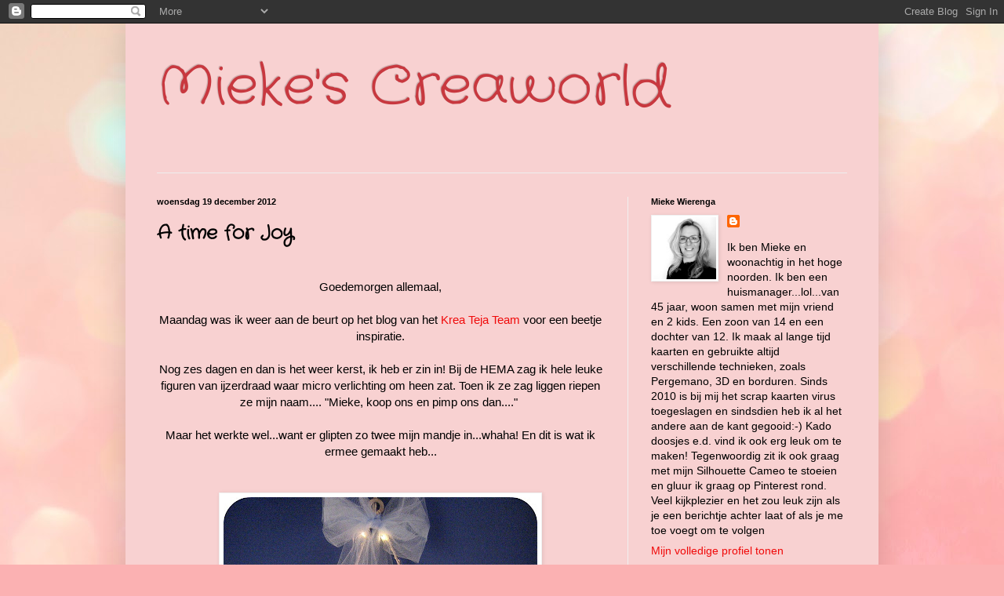

--- FILE ---
content_type: text/html; charset=UTF-8
request_url: https://miekescreaworld.blogspot.com/2012/12/a-time-for-joy.html?showComment=1356004750595
body_size: 21603
content:
<!DOCTYPE html>
<html class='v2' dir='ltr' lang='nl'>
<head>
<link href='https://www.blogger.com/static/v1/widgets/4128112664-css_bundle_v2.css' rel='stylesheet' type='text/css'/>
<meta content='width=1100' name='viewport'/>
<meta content='text/html; charset=UTF-8' http-equiv='Content-Type'/>
<meta content='blogger' name='generator'/>
<link href='https://miekescreaworld.blogspot.com/favicon.ico' rel='icon' type='image/x-icon'/>
<link href='http://miekescreaworld.blogspot.com/2012/12/a-time-for-joy.html' rel='canonical'/>
<link rel="alternate" type="application/atom+xml" title="Mieke&#39;s Creaworld - Atom" href="https://miekescreaworld.blogspot.com/feeds/posts/default" />
<link rel="alternate" type="application/rss+xml" title="Mieke&#39;s Creaworld - RSS" href="https://miekescreaworld.blogspot.com/feeds/posts/default?alt=rss" />
<link rel="service.post" type="application/atom+xml" title="Mieke&#39;s Creaworld - Atom" href="https://www.blogger.com/feeds/1478965805786779254/posts/default" />

<link rel="alternate" type="application/atom+xml" title="Mieke&#39;s Creaworld - Atom" href="https://miekescreaworld.blogspot.com/feeds/8619912603557409812/comments/default" />
<!--Can't find substitution for tag [blog.ieCssRetrofitLinks]-->
<link href='https://blogger.googleusercontent.com/img/b/R29vZ2xl/AVvXsEjmldYcRWZ3py8B4IWJJIFTcZHU8QKAE61BksRgZowQzR-Puj3hIEyw_XoVQwOJZTQAd8f4hnLYBb4Hf5ajbtqSEjDTYfW0TogIgP84E4B1dBuAZKW2WHju30gEsvYIf9EiBtwzpBMoJD27/s400/IMG_1743nieuw.jpg' rel='image_src'/>
<meta content='http://miekescreaworld.blogspot.com/2012/12/a-time-for-joy.html' property='og:url'/>
<meta content='A time for Joy' property='og:title'/>
<meta content='  Goedemorgen allemaal,     Maandag was ik weer aan de beurt op het blog van het  Krea Teja Team  voor een beetje inspiratie.     Nog zes da...' property='og:description'/>
<meta content='https://blogger.googleusercontent.com/img/b/R29vZ2xl/AVvXsEjmldYcRWZ3py8B4IWJJIFTcZHU8QKAE61BksRgZowQzR-Puj3hIEyw_XoVQwOJZTQAd8f4hnLYBb4Hf5ajbtqSEjDTYfW0TogIgP84E4B1dBuAZKW2WHju30gEsvYIf9EiBtwzpBMoJD27/w1200-h630-p-k-no-nu/IMG_1743nieuw.jpg' property='og:image'/>
<title>Mieke's Creaworld: A time for Joy</title>
<style type='text/css'>@font-face{font-family:'Crafty Girls';font-style:normal;font-weight:400;font-display:swap;src:url(//fonts.gstatic.com/s/craftygirls/v16/va9B4kXI39VaDdlPJo8N_NveRhf6Xl7Glw.woff2)format('woff2');unicode-range:U+0000-00FF,U+0131,U+0152-0153,U+02BB-02BC,U+02C6,U+02DA,U+02DC,U+0304,U+0308,U+0329,U+2000-206F,U+20AC,U+2122,U+2191,U+2193,U+2212,U+2215,U+FEFF,U+FFFD;}</style>
<style id='page-skin-1' type='text/css'><!--
/*
-----------------------------------------------
Blogger Template Style
Name:     Simple
Designer: Blogger
URL:      www.blogger.com
----------------------------------------------- */
/* Content
----------------------------------------------- */
body {
font: normal normal 14px 'Trebuchet MS', Trebuchet, sans-serif;
color: #000000;
background: #fbb1b2 url(//themes.googleusercontent.com/image?id=1IgO1wWgj0K_rUZAoQza9BXyXF8I_PEFrP-DP9u0fUqePLlRNOTLtrSyYQglz9OZfPNqD) repeat fixed top center /* Credit: merrymoonmary (http://www.istockphoto.com/file_closeup.php?id=10989085&platform=blogger) */;
padding: 0 40px 40px 40px;
}
html body .region-inner {
min-width: 0;
max-width: 100%;
width: auto;
}
h2 {
font-size: 22px;
}
a:link {
text-decoration:none;
color: #f00a0a;
}
a:visited {
text-decoration:none;
color: #f4290e;
}
a:hover {
text-decoration:underline;
color: #f42206;
}
.body-fauxcolumn-outer .fauxcolumn-inner {
background: transparent none repeat scroll top left;
_background-image: none;
}
.body-fauxcolumn-outer .cap-top {
position: absolute;
z-index: 1;
height: 400px;
width: 100%;
}
.body-fauxcolumn-outer .cap-top .cap-left {
width: 100%;
background: transparent none repeat-x scroll top left;
_background-image: none;
}
.content-outer {
-moz-box-shadow: 0 0 40px rgba(0, 0, 0, .15);
-webkit-box-shadow: 0 0 5px rgba(0, 0, 0, .15);
-goog-ms-box-shadow: 0 0 10px #333333;
box-shadow: 0 0 40px rgba(0, 0, 0, .15);
margin-bottom: 1px;
}
.content-inner {
padding: 10px 10px;
}
.content-inner {
background-color: #f8d1d1;
}
/* Header
----------------------------------------------- */
.header-outer {
background: rgba(75, 75, 75, 0) none repeat-x scroll 0 -400px;
_background-image: none;
}
.Header h1 {
font: normal normal 70px Crafty Girls;
color: #c8383f;
text-shadow: -1px -1px 1px rgba(0, 0, 0, .2);
}
.Header h1 a {
color: #c8383f;
}
.Header .description {
font-size: 140%;
color: #808080;
}
.header-inner .Header .titlewrapper {
padding: 22px 30px;
}
.header-inner .Header .descriptionwrapper {
padding: 0 30px;
}
/* Tabs
----------------------------------------------- */
.tabs-inner .section:first-child {
border-top: 1px solid #eeeeee;
}
.tabs-inner .section:first-child ul {
margin-top: -1px;
border-top: 1px solid #eeeeee;
border-left: 0 solid #eeeeee;
border-right: 0 solid #eeeeee;
}
.tabs-inner .widget ul {
background: #f7f7f7 url(https://resources.blogblog.com/blogblog/data/1kt/simple/gradients_light.png) repeat-x scroll 0 -800px;
_background-image: none;
border-bottom: 1px solid #eeeeee;
margin-top: 0;
margin-left: -30px;
margin-right: -30px;
}
.tabs-inner .widget li a {
display: inline-block;
padding: .6em 1em;
font: normal bold 16px Crafty Girls;
color: #000000;
border-left: 1px solid #f8d1d1;
border-right: 1px solid #eeeeee;
}
.tabs-inner .widget li:first-child a {
border-left: none;
}
.tabs-inner .widget li.selected a, .tabs-inner .widget li a:hover {
color: #000000;
background-color: #f0f0f0;
text-decoration: none;
}
/* Columns
----------------------------------------------- */
.main-outer {
border-top: 0 solid #f0f0f0;
}
.fauxcolumn-left-outer .fauxcolumn-inner {
border-right: 1px solid #f0f0f0;
}
.fauxcolumn-right-outer .fauxcolumn-inner {
border-left: 1px solid #f0f0f0;
}
/* Headings
----------------------------------------------- */
div.widget > h2,
div.widget h2.title {
margin: 0 0 1em 0;
font: normal bold 11px Arial, Tahoma, Helvetica, FreeSans, sans-serif;
color: #000000;
}
/* Widgets
----------------------------------------------- */
.widget .zippy {
color: #9e9e9e;
text-shadow: 2px 2px 1px rgba(0, 0, 0, .1);
}
.widget .popular-posts ul {
list-style: none;
}
/* Posts
----------------------------------------------- */
h2.date-header {
font: normal bold 11px Arial, Tahoma, Helvetica, FreeSans, sans-serif;
}
.date-header span {
background-color: rgba(75, 75, 75, 0);
color: #000000;
padding: inherit;
letter-spacing: inherit;
margin: inherit;
}
.main-inner {
padding-top: 30px;
padding-bottom: 30px;
}
.main-inner .column-center-inner {
padding: 0 15px;
}
.main-inner .column-center-inner .section {
margin: 0 15px;
}
.post {
margin: 0 0 25px 0;
}
h3.post-title, .comments h4 {
font: normal bold 24px Crafty Girls;
margin: .75em 0 0;
}
.post-body {
font-size: 110%;
line-height: 1.4;
position: relative;
}
.post-body img, .post-body .tr-caption-container, .Profile img, .Image img,
.BlogList .item-thumbnail img {
padding: 2px;
background: #ffffff;
border: 1px solid #f0f0f0;
-moz-box-shadow: 1px 1px 5px rgba(0, 0, 0, .1);
-webkit-box-shadow: 1px 1px 5px rgba(0, 0, 0, .1);
box-shadow: 1px 1px 5px rgba(0, 0, 0, .1);
}
.post-body img, .post-body .tr-caption-container {
padding: 5px;
}
.post-body .tr-caption-container {
color: #377770;
}
.post-body .tr-caption-container img {
padding: 0;
background: transparent;
border: none;
-moz-box-shadow: 0 0 0 rgba(0, 0, 0, .1);
-webkit-box-shadow: 0 0 0 rgba(0, 0, 0, .1);
box-shadow: 0 0 0 rgba(0, 0, 0, .1);
}
.post-header {
margin: 0 0 1.5em;
line-height: 1.6;
font-size: 90%;
}
.post-footer {
margin: 20px -2px 0;
padding: 5px 10px;
color: #727272;
background-color: #fbfbfb;
border-bottom: 1px solid #f0f0f0;
line-height: 1.6;
font-size: 90%;
}
#comments .comment-author {
padding-top: 1.5em;
border-top: 1px solid #f0f0f0;
background-position: 0 1.5em;
}
#comments .comment-author:first-child {
padding-top: 0;
border-top: none;
}
.avatar-image-container {
margin: .2em 0 0;
}
#comments .avatar-image-container img {
border: 1px solid #f0f0f0;
}
/* Comments
----------------------------------------------- */
.comments .comments-content .icon.blog-author {
background-repeat: no-repeat;
background-image: url([data-uri]);
}
.comments .comments-content .loadmore a {
border-top: 1px solid #9e9e9e;
border-bottom: 1px solid #9e9e9e;
}
.comments .comment-thread.inline-thread {
background-color: #fbfbfb;
}
.comments .continue {
border-top: 2px solid #9e9e9e;
}
/* Accents
---------------------------------------------- */
.section-columns td.columns-cell {
border-left: 1px solid #f0f0f0;
}
.blog-pager {
background: transparent none no-repeat scroll top center;
}
.blog-pager-older-link, .home-link,
.blog-pager-newer-link {
background-color: #f8d1d1;
padding: 5px;
}
.footer-outer {
border-top: 0 dashed #bbbbbb;
}
/* Mobile
----------------------------------------------- */
body.mobile  {
background-size: auto;
}
.mobile .body-fauxcolumn-outer {
background: transparent none repeat scroll top left;
}
.mobile .body-fauxcolumn-outer .cap-top {
background-size: 100% auto;
}
.mobile .content-outer {
-webkit-box-shadow: 0 0 3px rgba(0, 0, 0, .15);
box-shadow: 0 0 3px rgba(0, 0, 0, .15);
}
.mobile .tabs-inner .widget ul {
margin-left: 0;
margin-right: 0;
}
.mobile .post {
margin: 0;
}
.mobile .main-inner .column-center-inner .section {
margin: 0;
}
.mobile .date-header span {
padding: 0.1em 10px;
margin: 0 -10px;
}
.mobile h3.post-title {
margin: 0;
}
.mobile .blog-pager {
background: transparent none no-repeat scroll top center;
}
.mobile .footer-outer {
border-top: none;
}
.mobile .main-inner, .mobile .footer-inner {
background-color: #f8d1d1;
}
.mobile-index-contents {
color: #000000;
}
.mobile-link-button {
background-color: #f00a0a;
}
.mobile-link-button a:link, .mobile-link-button a:visited {
color: #ffffff;
}
.mobile .tabs-inner .section:first-child {
border-top: none;
}
.mobile .tabs-inner .PageList .widget-content {
background-color: #f0f0f0;
color: #000000;
border-top: 1px solid #eeeeee;
border-bottom: 1px solid #eeeeee;
}
.mobile .tabs-inner .PageList .widget-content .pagelist-arrow {
border-left: 1px solid #eeeeee;
}

--></style>
<style id='template-skin-1' type='text/css'><!--
body {
min-width: 960px;
}
.content-outer, .content-fauxcolumn-outer, .region-inner {
min-width: 960px;
max-width: 960px;
_width: 960px;
}
.main-inner .columns {
padding-left: 0;
padding-right: 310px;
}
.main-inner .fauxcolumn-center-outer {
left: 0;
right: 310px;
/* IE6 does not respect left and right together */
_width: expression(this.parentNode.offsetWidth -
parseInt("0") -
parseInt("310px") + 'px');
}
.main-inner .fauxcolumn-left-outer {
width: 0;
}
.main-inner .fauxcolumn-right-outer {
width: 310px;
}
.main-inner .column-left-outer {
width: 0;
right: 100%;
margin-left: -0;
}
.main-inner .column-right-outer {
width: 310px;
margin-right: -310px;
}
#layout {
min-width: 0;
}
#layout .content-outer {
min-width: 0;
width: 800px;
}
#layout .region-inner {
min-width: 0;
width: auto;
}
body#layout div.add_widget {
padding: 8px;
}
body#layout div.add_widget a {
margin-left: 32px;
}
--></style>
<style>
    body {background-image:url(\/\/themes.googleusercontent.com\/image?id=1IgO1wWgj0K_rUZAoQza9BXyXF8I_PEFrP-DP9u0fUqePLlRNOTLtrSyYQglz9OZfPNqD);}
    
@media (max-width: 200px) { body {background-image:url(\/\/themes.googleusercontent.com\/image?id=1IgO1wWgj0K_rUZAoQza9BXyXF8I_PEFrP-DP9u0fUqePLlRNOTLtrSyYQglz9OZfPNqD&options=w200);}}
@media (max-width: 400px) and (min-width: 201px) { body {background-image:url(\/\/themes.googleusercontent.com\/image?id=1IgO1wWgj0K_rUZAoQza9BXyXF8I_PEFrP-DP9u0fUqePLlRNOTLtrSyYQglz9OZfPNqD&options=w400);}}
@media (max-width: 800px) and (min-width: 401px) { body {background-image:url(\/\/themes.googleusercontent.com\/image?id=1IgO1wWgj0K_rUZAoQza9BXyXF8I_PEFrP-DP9u0fUqePLlRNOTLtrSyYQglz9OZfPNqD&options=w800);}}
@media (max-width: 1200px) and (min-width: 801px) { body {background-image:url(\/\/themes.googleusercontent.com\/image?id=1IgO1wWgj0K_rUZAoQza9BXyXF8I_PEFrP-DP9u0fUqePLlRNOTLtrSyYQglz9OZfPNqD&options=w1200);}}
/* Last tag covers anything over one higher than the previous max-size cap. */
@media (min-width: 1201px) { body {background-image:url(\/\/themes.googleusercontent.com\/image?id=1IgO1wWgj0K_rUZAoQza9BXyXF8I_PEFrP-DP9u0fUqePLlRNOTLtrSyYQglz9OZfPNqD&options=w1600);}}
  </style>
<link href='https://www.blogger.com/dyn-css/authorization.css?targetBlogID=1478965805786779254&amp;zx=d121bf2b-88c8-4ef3-bed7-8c773d50f833' media='none' onload='if(media!=&#39;all&#39;)media=&#39;all&#39;' rel='stylesheet'/><noscript><link href='https://www.blogger.com/dyn-css/authorization.css?targetBlogID=1478965805786779254&amp;zx=d121bf2b-88c8-4ef3-bed7-8c773d50f833' rel='stylesheet'/></noscript>
<meta name='google-adsense-platform-account' content='ca-host-pub-1556223355139109'/>
<meta name='google-adsense-platform-domain' content='blogspot.com'/>

</head>
<body class='loading variant-pale'>
<div class='navbar section' id='navbar' name='Navbar'><div class='widget Navbar' data-version='1' id='Navbar1'><script type="text/javascript">
    function setAttributeOnload(object, attribute, val) {
      if(window.addEventListener) {
        window.addEventListener('load',
          function(){ object[attribute] = val; }, false);
      } else {
        window.attachEvent('onload', function(){ object[attribute] = val; });
      }
    }
  </script>
<div id="navbar-iframe-container"></div>
<script type="text/javascript" src="https://apis.google.com/js/platform.js"></script>
<script type="text/javascript">
      gapi.load("gapi.iframes:gapi.iframes.style.bubble", function() {
        if (gapi.iframes && gapi.iframes.getContext) {
          gapi.iframes.getContext().openChild({
              url: 'https://www.blogger.com/navbar/1478965805786779254?po\x3d8619912603557409812\x26origin\x3dhttps://miekescreaworld.blogspot.com',
              where: document.getElementById("navbar-iframe-container"),
              id: "navbar-iframe"
          });
        }
      });
    </script><script type="text/javascript">
(function() {
var script = document.createElement('script');
script.type = 'text/javascript';
script.src = '//pagead2.googlesyndication.com/pagead/js/google_top_exp.js';
var head = document.getElementsByTagName('head')[0];
if (head) {
head.appendChild(script);
}})();
</script>
</div></div>
<div class='body-fauxcolumns'>
<div class='fauxcolumn-outer body-fauxcolumn-outer'>
<div class='cap-top'>
<div class='cap-left'></div>
<div class='cap-right'></div>
</div>
<div class='fauxborder-left'>
<div class='fauxborder-right'></div>
<div class='fauxcolumn-inner'>
</div>
</div>
<div class='cap-bottom'>
<div class='cap-left'></div>
<div class='cap-right'></div>
</div>
</div>
</div>
<div class='content'>
<div class='content-fauxcolumns'>
<div class='fauxcolumn-outer content-fauxcolumn-outer'>
<div class='cap-top'>
<div class='cap-left'></div>
<div class='cap-right'></div>
</div>
<div class='fauxborder-left'>
<div class='fauxborder-right'></div>
<div class='fauxcolumn-inner'>
</div>
</div>
<div class='cap-bottom'>
<div class='cap-left'></div>
<div class='cap-right'></div>
</div>
</div>
</div>
<div class='content-outer'>
<div class='content-cap-top cap-top'>
<div class='cap-left'></div>
<div class='cap-right'></div>
</div>
<div class='fauxborder-left content-fauxborder-left'>
<div class='fauxborder-right content-fauxborder-right'></div>
<div class='content-inner'>
<header>
<div class='header-outer'>
<div class='header-cap-top cap-top'>
<div class='cap-left'></div>
<div class='cap-right'></div>
</div>
<div class='fauxborder-left header-fauxborder-left'>
<div class='fauxborder-right header-fauxborder-right'></div>
<div class='region-inner header-inner'>
<div class='header section' id='header' name='Koptekst'><div class='widget Header' data-version='1' id='Header1'>
<div id='header-inner'>
<div class='titlewrapper'>
<h1 class='title'>
<a href='https://miekescreaworld.blogspot.com/'>
Mieke's Creaworld
</a>
</h1>
</div>
<div class='descriptionwrapper'>
<p class='description'><span>
</span></p>
</div>
</div>
</div></div>
</div>
</div>
<div class='header-cap-bottom cap-bottom'>
<div class='cap-left'></div>
<div class='cap-right'></div>
</div>
</div>
</header>
<div class='tabs-outer'>
<div class='tabs-cap-top cap-top'>
<div class='cap-left'></div>
<div class='cap-right'></div>
</div>
<div class='fauxborder-left tabs-fauxborder-left'>
<div class='fauxborder-right tabs-fauxborder-right'></div>
<div class='region-inner tabs-inner'>
<div class='tabs no-items section' id='crosscol' name='Alle kolommen'></div>
<div class='tabs no-items section' id='crosscol-overflow' name='Cross-Column 2'></div>
</div>
</div>
<div class='tabs-cap-bottom cap-bottom'>
<div class='cap-left'></div>
<div class='cap-right'></div>
</div>
</div>
<div class='main-outer'>
<div class='main-cap-top cap-top'>
<div class='cap-left'></div>
<div class='cap-right'></div>
</div>
<div class='fauxborder-left main-fauxborder-left'>
<div class='fauxborder-right main-fauxborder-right'></div>
<div class='region-inner main-inner'>
<div class='columns fauxcolumns'>
<div class='fauxcolumn-outer fauxcolumn-center-outer'>
<div class='cap-top'>
<div class='cap-left'></div>
<div class='cap-right'></div>
</div>
<div class='fauxborder-left'>
<div class='fauxborder-right'></div>
<div class='fauxcolumn-inner'>
</div>
</div>
<div class='cap-bottom'>
<div class='cap-left'></div>
<div class='cap-right'></div>
</div>
</div>
<div class='fauxcolumn-outer fauxcolumn-left-outer'>
<div class='cap-top'>
<div class='cap-left'></div>
<div class='cap-right'></div>
</div>
<div class='fauxborder-left'>
<div class='fauxborder-right'></div>
<div class='fauxcolumn-inner'>
</div>
</div>
<div class='cap-bottom'>
<div class='cap-left'></div>
<div class='cap-right'></div>
</div>
</div>
<div class='fauxcolumn-outer fauxcolumn-right-outer'>
<div class='cap-top'>
<div class='cap-left'></div>
<div class='cap-right'></div>
</div>
<div class='fauxborder-left'>
<div class='fauxborder-right'></div>
<div class='fauxcolumn-inner'>
</div>
</div>
<div class='cap-bottom'>
<div class='cap-left'></div>
<div class='cap-right'></div>
</div>
</div>
<!-- corrects IE6 width calculation -->
<div class='columns-inner'>
<div class='column-center-outer'>
<div class='column-center-inner'>
<div class='main section' id='main' name='Algemeen'><div class='widget Blog' data-version='1' id='Blog1'>
<div class='blog-posts hfeed'>

          <div class="date-outer">
        
<h2 class='date-header'><span>woensdag 19 december 2012</span></h2>

          <div class="date-posts">
        
<div class='post-outer'>
<div class='post hentry uncustomized-post-template' itemprop='blogPost' itemscope='itemscope' itemtype='http://schema.org/BlogPosting'>
<meta content='https://blogger.googleusercontent.com/img/b/R29vZ2xl/AVvXsEjmldYcRWZ3py8B4IWJJIFTcZHU8QKAE61BksRgZowQzR-Puj3hIEyw_XoVQwOJZTQAd8f4hnLYBb4Hf5ajbtqSEjDTYfW0TogIgP84E4B1dBuAZKW2WHju30gEsvYIf9EiBtwzpBMoJD27/s400/IMG_1743nieuw.jpg' itemprop='image_url'/>
<meta content='1478965805786779254' itemprop='blogId'/>
<meta content='8619912603557409812' itemprop='postId'/>
<a name='8619912603557409812'></a>
<h3 class='post-title entry-title' itemprop='name'>
A time for Joy
</h3>
<div class='post-header'>
<div class='post-header-line-1'></div>
</div>
<div class='post-body entry-content' id='post-body-8619912603557409812' itemprop='description articleBody'>
<br />
<div style="text-align: center;">
Goedemorgen allemaal,</div>
<div style="text-align: center;">
<br /></div>
<div style="text-align: center;">
Maandag was ik weer aan de beurt op het blog van het&nbsp;<a href="http://kreatejadt.blogspot.nl/">Krea Teja Team</a>&nbsp;voor een beetje inspiratie.</div>
<div style="text-align: center;">
<br /></div>
<div style="text-align: center;">
Nog zes dagen en dan is het weer kerst, ik heb er zin in! Bij de HEMA zag ik hele leuke figuren van ijzerdraad waar micro verlichting om heen zat. Toen ik ze zag liggen riepen ze mijn naam.... "Mieke, koop ons en pimp ons dan...."&nbsp;</div>
<div style="text-align: center;">
<br /></div>
<div style="text-align: center;">
Maar het werkte wel...want er glipten zo twee mijn mandje in...whaha! En dit is wat ik ermee gemaakt heb...</div>
<div style="text-align: center;">
<br /></div>
<div class="separator" style="clear: both; text-align: center;">
</div>
<div style="text-align: center;">
<br /></div>
<div class="separator" style="clear: both; text-align: center;">
<a href="https://blogger.googleusercontent.com/img/b/R29vZ2xl/AVvXsEjmldYcRWZ3py8B4IWJJIFTcZHU8QKAE61BksRgZowQzR-Puj3hIEyw_XoVQwOJZTQAd8f4hnLYBb4Hf5ajbtqSEjDTYfW0TogIgP84E4B1dBuAZKW2WHju30gEsvYIf9EiBtwzpBMoJD27/s1600/IMG_1743nieuw.jpg" imageanchor="1" style="margin-left: 1em; margin-right: 1em;"><img border="0" height="380" src="https://blogger.googleusercontent.com/img/b/R29vZ2xl/AVvXsEjmldYcRWZ3py8B4IWJJIFTcZHU8QKAE61BksRgZowQzR-Puj3hIEyw_XoVQwOJZTQAd8f4hnLYBb4Hf5ajbtqSEjDTYfW0TogIgP84E4B1dBuAZKW2WHju30gEsvYIf9EiBtwzpBMoJD27/s400/IMG_1743nieuw.jpg" width="400" /></a></div>
<div style="text-align: center;">
<br /></div>
<div class="separator" style="clear: both; text-align: center;">
</div>
<div style="text-align: center;">
<br /></div>
<div class="separator" style="clear: both; text-align: center;">
</div>
<div style="text-align: center;">
Het afdrukje is er weer ééntje van Magnolia -&nbsp;<a href="http://shop.kreateja.nl/stempelsrubber/magnolia/027af8a0e1014f26f.html">Oud zweeds kerkje</a>. Afgedrukt met&nbsp;<a href="http://shop.kreateja.nl/stempelsbenodigdheden/stempeldiversen/027af89e7c0c6b076.html">Archival - Jet black</a>&nbsp;inkt op&nbsp;<a href="http://shop.kreateja.nl/stempelsbenodigdheden/stempeldiversen/027af89e621312bc9.html">Cotman</a>&nbsp;papier&nbsp;en is ingekleurd met de&nbsp;<a href="http://shop.kreateja.nl/stempelsbenodigdheden/twinklingh2os/index.html">Twinkling H2O's</a>.&nbsp;</div>
<div style="text-align: center;">
<br /></div>
<div class="separator" style="clear: both; text-align: center;">
<a href="https://blogger.googleusercontent.com/img/b/R29vZ2xl/AVvXsEgGKIeWSqxN7vK78FL3uF3xiW2dYCBWdkGIwAWxJml2ZYHPJkBA9YsYEqPDesp3krVtAWSKdCgyyxYiBDqG9JfaNG5RvItNnNLnlAfabO_1af8k2u2z_DMqjc9sr15Ih4ssh4xvxWtU02Vl/s1600/IMG_1744nieuw.jpg" imageanchor="1" style="margin-left: 1em; margin-right: 1em;"><img border="0" height="308" src="https://blogger.googleusercontent.com/img/b/R29vZ2xl/AVvXsEgGKIeWSqxN7vK78FL3uF3xiW2dYCBWdkGIwAWxJml2ZYHPJkBA9YsYEqPDesp3krVtAWSKdCgyyxYiBDqG9JfaNG5RvItNnNLnlAfabO_1af8k2u2z_DMqjc9sr15Ih4ssh4xvxWtU02Vl/s320/IMG_1744nieuw.jpg" width="320" /></a></div>
<div style="text-align: center;">
<br /></div>
<div style="text-align: center;">
<br /></div>
<div style="text-align: center;">
Ik heb twee maal de frame gestanst van&nbsp;<a href="http://shop.kreateja.nl/snijdenenembossen/noordesign/index.html">Noor! design</a>&nbsp;en terwijl het cardstock nog in de mal zat, deze bewerkt met distress inkt. Gaande weg besefte ik dat ik niet de juiste kleur blauw cardstock in huis had en dus moest ik creatief zijn... Wit cardstock gepakt en de blendingtool er op los gelaten in dezelfde kleur blauw als het frame van&nbsp;<a href="http://shop.kreateja.nl/snijdenenembossen/noordesign/index.html">Noor! design</a>. En probleem opgelost:-)</div>
<div style="text-align: center;">
<br /></div>
<div class="separator" style="clear: both; text-align: center;">
<a href="https://blogger.googleusercontent.com/img/b/R29vZ2xl/AVvXsEggRZPtx5ODMUxVsu1KA23YrjVQYG-MsnrYYs3g5x-ni7Gte1EVZ1hxjuTBlNO3-Sn4LFvRWCMhANg_FA1UKctAAP3hYFF745DR6nIcDObuLbtwUV4O-XfBKRqTbsbNytQd8i7fX5Z7dO8g/s1600/IMG_1747nieuw.jpg" imageanchor="1" style="margin-left: 1em; margin-right: 1em;"><img border="0" height="286" src="https://blogger.googleusercontent.com/img/b/R29vZ2xl/AVvXsEggRZPtx5ODMUxVsu1KA23YrjVQYG-MsnrYYs3g5x-ni7Gte1EVZ1hxjuTBlNO3-Sn4LFvRWCMhANg_FA1UKctAAP3hYFF745DR6nIcDObuLbtwUV4O-XfBKRqTbsbNytQd8i7fX5Z7dO8g/s320/IMG_1747nieuw.jpg" width="320" /></a></div>
<div class="separator" style="clear: both; text-align: center;">
<br /></div>
<div class="separator" style="clear: both; text-align: center;">
Dit is de achterkant en met de lampjes uit zie ik net:-)</div>
<div class="separator" style="clear: both; text-align: center;">
<br /></div>
<div class="separator" style="clear: both; text-align: center;">
Ik heb bewust niet te veel tierelantijntjes toegevoegd omdat anders het 'zwevend' effect zou verdwijnen... Dit is voor mij al een heel stuk cas, veel leger zul je het bij mij niet gaan vinden!</div>
<div class="separator" style="clear: both; text-align: center;">
<br /></div>
<div class="separator" style="clear: both; text-align: center;">
<a href="https://blogger.googleusercontent.com/img/b/R29vZ2xl/AVvXsEj8HOaNMVAMZdEqgvey-iADp9mbcViDHfo9U2UZKHbNCoizSqutUV_L4wZzjXgITfPxRagBo7MhxevWKBGnNS3mStDolUZrn3MchXjt6tBllPNstjck5wZ515m34GdniI_0hKKh_TEd4D_y/s1600/IMG_1737nieuw.jpg" imageanchor="1" style="margin-left: 1em; margin-right: 1em;"><img border="0" height="320" src="https://blogger.googleusercontent.com/img/b/R29vZ2xl/AVvXsEj8HOaNMVAMZdEqgvey-iADp9mbcViDHfo9U2UZKHbNCoizSqutUV_L4wZzjXgITfPxRagBo7MhxevWKBGnNS3mStDolUZrn3MchXjt6tBllPNstjck5wZ515m34GdniI_0hKKh_TEd4D_y/s320/IMG_1737nieuw.jpg" width="256" /></a></div>
<div class="separator" style="clear: both; text-align: center;">
<br /></div>
<div class="separator" style="clear: both; text-align: center;">
Hier zie je de ster voor mijn raam hangen en ik kan jullie vertellen: Het ziet er erg mooi uit in het donker! En natuurlijk bij daglicht ook...hihi!&nbsp;</div>
<div class="separator" style="clear: both; text-align: center;">
<br /></div>
<div class="separator" style="clear: both; text-align: center;">
</div>
<div class="separator" style="clear: both; text-align: center;">
Benodigheden:</div>
<div class="separator" style="clear: both; text-align: center;">
Magnolia -&nbsp;<a href="http://shop.kreateja.nl/stempelsrubber/magnolia/027af8a0e1014f26f.html">Oud zweeds kerkje</a></div>
<div class="separator" style="clear: both; text-align: center;">
<a href="http://shop.kreateja.nl/stempelsbenodigdheden/twinklingh2os/index.html">Twinkling H2O's</a></div>
<div class="separator" style="clear: both; text-align: center;">
&nbsp;<a href="http://shop.kreateja.nl/stempelsbenodigdheden/stempeldiversen/027af89e621312bc9.html">Cotman</a>&nbsp;papier</div>
<div class="separator" style="clear: both; text-align: center;">
<a href="http://shop.kreateja.nl/stempelsbenodigdheden/stempeldiversen/027af89e7c0c6b076.html">Archival</a>&nbsp;inkt</div>
<div style="text-align: center;">
<a href="http://shop.kreateja.nl/papiercardstock/bazzillbasiscardstock/027af89aa90b7463f.html">Wit cardstock</a></div>
<div style="text-align: center;">
Noor Design -&nbsp;<a href="http://shop.kreateja.nl/snijdenenembossen/noordesign/027af8a0d70f5b754.html">Cutting &amp; Embossing frame vierkant</a></div>
<div style="text-align: center;">
Magnolia -&nbsp;<a href="http://shop.kreateja.nl/accessoires/magnoliadecoraties/027af8a0ff14e6908.html">Vintage berries White</a></div>
<div style="text-align: center;">
Magnolia -&nbsp;<a href="http://shop.kreateja.nl/accessoires/magnoliadecoraties/027af8a0ff14e7e0b.html">Vintage berries Blue</a></div>
<div style="text-align: center;">
<a href="http://shop.kreateja.nl/koopjessjop/aanbiedingspellbinders/index.html">Spellbinders</a>&nbsp;- rond en geschulpt</div>
<div style="text-align: center;">
Distress inkt - &nbsp;Stormy Sky</div>
<div style="text-align: center;">
Blauw&nbsp;<a href="http://shop.kreateja.nl/accessoires/lint/index.html">Tule</a></div>
<div style="text-align: center;">
<br /></div>
<div class="separator" style="clear: both; text-align: center;">
<a href="https://blogger.googleusercontent.com/img/b/R29vZ2xl/AVvXsEgNJA0hpGfuhOUZWoTpQY85BB73xMB8juXNyeVQdXThWRvPaXd_3QVj6EhA9cYRZsm6MZC_klSJ1uUg7VL-Mjo8MvOLIP3464caMruVpDRCB0VqXgGakaLqTEaWVlUxaBQq8V8kH0WFSzRd/s1600/PicMonkey+Collage11111.jpg" imageanchor="1" style="margin-left: 1em; margin-right: 1em;"><img border="0" height="132" src="https://blogger.googleusercontent.com/img/b/R29vZ2xl/AVvXsEgNJA0hpGfuhOUZWoTpQY85BB73xMB8juXNyeVQdXThWRvPaXd_3QVj6EhA9cYRZsm6MZC_klSJ1uUg7VL-Mjo8MvOLIP3464caMruVpDRCB0VqXgGakaLqTEaWVlUxaBQq8V8kH0WFSzRd/s400/PicMonkey+Collage11111.jpg" width="400" /></a></div>
<div style="text-align: center;">
<br /></div>
<div style="text-align: center;">
<br /></div>
<div style="text-align: center;">
Ik wil iedereen bedanken die elke keer de moeite neemt om een reactie achter te laten. Deze lees ik elke keer weer met groot plezier en ze worden echt gewaardeerd!</div>
<div style="text-align: center;">
<br /></div>
<div class="separator" style="clear: both; text-align: center;">
<a href="https://blogger.googleusercontent.com/img/b/R29vZ2xl/AVvXsEjNCCwNUNKyJI22tRQ-10j3Ccf7UjwXdHYzcv-RxVoxEc6ubaZNiuzBnrblOZ54yPPP9Fzmw66HT_ij88S0Qo9YBBmKQwiRnwAvoErv2cXy2nZ20fu0eldwevrRVXz4l_o61MTIjCT-wgrp/s1600/3dd29a55541e32005651f7ee2b69faa4.png" imageanchor="1" style="margin-left: 1em; margin-right: 1em;"><img border="0" height="62" src="https://blogger.googleusercontent.com/img/b/R29vZ2xl/AVvXsEjNCCwNUNKyJI22tRQ-10j3Ccf7UjwXdHYzcv-RxVoxEc6ubaZNiuzBnrblOZ54yPPP9Fzmw66HT_ij88S0Qo9YBBmKQwiRnwAvoErv2cXy2nZ20fu0eldwevrRVXz4l_o61MTIjCT-wgrp/s320/3dd29a55541e32005651f7ee2b69faa4.png" width="320" /></a></div>
<div style="text-align: center;">
<br /></div>
<div style='clear: both;'></div>
</div>
<div class='post-footer'>
<div class='post-footer-line post-footer-line-1'>
<span class='post-author vcard'>
Gepost door
<span class='fn' itemprop='author' itemscope='itemscope' itemtype='http://schema.org/Person'>
<meta content='https://www.blogger.com/profile/16445054414236577063' itemprop='url'/>
<a class='g-profile' href='https://www.blogger.com/profile/16445054414236577063' rel='author' title='author profile'>
<span itemprop='name'>*mieke*</span>
</a>
</span>
</span>
<span class='post-timestamp'>
op
<meta content='http://miekescreaworld.blogspot.com/2012/12/a-time-for-joy.html' itemprop='url'/>
<a class='timestamp-link' href='https://miekescreaworld.blogspot.com/2012/12/a-time-for-joy.html' rel='bookmark' title='permanent link'><abbr class='published' itemprop='datePublished' title='2012-12-19T07:00:00+01:00'>07:00</abbr></a>
</span>
<span class='post-comment-link'>
</span>
<span class='post-icons'>
<span class='item-control blog-admin pid-1365384316'>
<a href='https://www.blogger.com/post-edit.g?blogID=1478965805786779254&postID=8619912603557409812&from=pencil' title='Post bewerken'>
<img alt='' class='icon-action' height='18' src='https://resources.blogblog.com/img/icon18_edit_allbkg.gif' width='18'/>
</a>
</span>
</span>
<div class='post-share-buttons goog-inline-block'>
<a class='goog-inline-block share-button sb-email' href='https://www.blogger.com/share-post.g?blogID=1478965805786779254&postID=8619912603557409812&target=email' target='_blank' title='Dit e-mailen
'><span class='share-button-link-text'>Dit e-mailen
</span></a><a class='goog-inline-block share-button sb-blog' href='https://www.blogger.com/share-post.g?blogID=1478965805786779254&postID=8619912603557409812&target=blog' onclick='window.open(this.href, "_blank", "height=270,width=475"); return false;' target='_blank' title='Dit bloggen!'><span class='share-button-link-text'>Dit bloggen!</span></a><a class='goog-inline-block share-button sb-twitter' href='https://www.blogger.com/share-post.g?blogID=1478965805786779254&postID=8619912603557409812&target=twitter' target='_blank' title='Delen via X'><span class='share-button-link-text'>Delen via X</span></a><a class='goog-inline-block share-button sb-facebook' href='https://www.blogger.com/share-post.g?blogID=1478965805786779254&postID=8619912603557409812&target=facebook' onclick='window.open(this.href, "_blank", "height=430,width=640"); return false;' target='_blank' title='Delen op Facebook'><span class='share-button-link-text'>Delen op Facebook</span></a><a class='goog-inline-block share-button sb-pinterest' href='https://www.blogger.com/share-post.g?blogID=1478965805786779254&postID=8619912603557409812&target=pinterest' target='_blank' title='Delen op Pinterest'><span class='share-button-link-text'>Delen op Pinterest</span></a>
</div>
</div>
<div class='post-footer-line post-footer-line-2'>
<span class='post-labels'>
</span>
</div>
<div class='post-footer-line post-footer-line-3'>
<span class='post-location'>
</span>
</div>
</div>
</div>
<div class='comments' id='comments'>
<a name='comments'></a>
<h4>19 opmerkingen:</h4>
<div id='Blog1_comments-block-wrapper'>
<dl class='avatar-comment-indent' id='comments-block'>
<dt class='comment-author ' id='c504692650061073311'>
<a name='c504692650061073311'></a>
<div class="avatar-image-container vcard"><span dir="ltr"><a href="https://www.blogger.com/profile/10170172462246627178" target="" rel="nofollow" onclick="" class="avatar-hovercard" id="av-504692650061073311-10170172462246627178"><img src="https://resources.blogblog.com/img/blank.gif" width="35" height="35" class="delayLoad" style="display: none;" longdesc="//blogger.googleusercontent.com/img/b/R29vZ2xl/AVvXsEiiTqKRdDxSpskpjDMS1Dyf479f7p-un7iPdfjNEc9T7OBQTGLPaXA_pUl9_wyYud-OOQuMwi0OAdI1i6i9JbMoLQ-z39oNRBR6lVSalmdIViwDXTUcWlvh-wKlTIw-rg/s45-c/*" alt="" title="Mary">

<noscript><img src="//blogger.googleusercontent.com/img/b/R29vZ2xl/AVvXsEiiTqKRdDxSpskpjDMS1Dyf479f7p-un7iPdfjNEc9T7OBQTGLPaXA_pUl9_wyYud-OOQuMwi0OAdI1i6i9JbMoLQ-z39oNRBR6lVSalmdIViwDXTUcWlvh-wKlTIw-rg/s45-c/*" width="35" height="35" class="photo" alt=""></noscript></a></span></div>
<a href='https://www.blogger.com/profile/10170172462246627178' rel='nofollow'>Mary</a>
zei
</dt>
<dd class='comment-body' id='Blog1_cmt-504692650061073311'>
<p>
Wow, dit is gaaf!! Een súper leuke blikvanger!!<br />Groetjes Mary
</p>
</dd>
<dd class='comment-footer'>
<span class='comment-timestamp'>
<a href='https://miekescreaworld.blogspot.com/2012/12/a-time-for-joy.html?showComment=1355898010432#c504692650061073311' title='comment permalink'>
woensdag, 19 december, 2012
</a>
<span class='item-control blog-admin pid-521858716'>
<a class='comment-delete' href='https://www.blogger.com/comment/delete/1478965805786779254/504692650061073311' title='Reactie verwijderen'>
<img src='https://resources.blogblog.com/img/icon_delete13.gif'/>
</a>
</span>
</span>
</dd>
<dt class='comment-author ' id='c5457073311800428729'>
<a name='c5457073311800428729'></a>
<div class="avatar-image-container vcard"><span dir="ltr"><a href="https://www.blogger.com/profile/05354800058955081363" target="" rel="nofollow" onclick="" class="avatar-hovercard" id="av-5457073311800428729-05354800058955081363"><img src="https://resources.blogblog.com/img/blank.gif" width="35" height="35" class="delayLoad" style="display: none;" longdesc="//blogger.googleusercontent.com/img/b/R29vZ2xl/AVvXsEij4HOhbRaA4rL3N3rQkw1S5Wzec0r_e0CCpSNLUCfsxURBAqdy6Y-g9NtizFQ14c818Obpfs-5u5_o3o0wSnNpF2mnYx22ZyyBMDOu5dK8_ix6-NGdpzeeGzLOR3NQ/s45-c/IMG-20220308-WA0005.jpg" alt="" title="Marianne">

<noscript><img src="//blogger.googleusercontent.com/img/b/R29vZ2xl/AVvXsEij4HOhbRaA4rL3N3rQkw1S5Wzec0r_e0CCpSNLUCfsxURBAqdy6Y-g9NtizFQ14c818Obpfs-5u5_o3o0wSnNpF2mnYx22ZyyBMDOu5dK8_ix6-NGdpzeeGzLOR3NQ/s45-c/IMG-20220308-WA0005.jpg" width="35" height="35" class="photo" alt=""></noscript></a></span></div>
<a href='https://www.blogger.com/profile/05354800058955081363' rel='nofollow'>Marianne</a>
zei
</dt>
<dd class='comment-body' id='Blog1_cmt-5457073311800428729'>
<p>
Hij is erg leuk Mieke.<br />Liefs, Marianne
</p>
</dd>
<dd class='comment-footer'>
<span class='comment-timestamp'>
<a href='https://miekescreaworld.blogspot.com/2012/12/a-time-for-joy.html?showComment=1355898242684#c5457073311800428729' title='comment permalink'>
woensdag, 19 december, 2012
</a>
<span class='item-control blog-admin pid-1672195546'>
<a class='comment-delete' href='https://www.blogger.com/comment/delete/1478965805786779254/5457073311800428729' title='Reactie verwijderen'>
<img src='https://resources.blogblog.com/img/icon_delete13.gif'/>
</a>
</span>
</span>
</dd>
<dt class='comment-author ' id='c7752497144197215297'>
<a name='c7752497144197215297'></a>
<div class="avatar-image-container vcard"><span dir="ltr"><a href="https://www.blogger.com/profile/07733387096613315769" target="" rel="nofollow" onclick="" class="avatar-hovercard" id="av-7752497144197215297-07733387096613315769"><img src="https://resources.blogblog.com/img/blank.gif" width="35" height="35" class="delayLoad" style="display: none;" longdesc="//4.bp.blogspot.com/-p8JAArS0-Mc/ZplRjC8YMWI/AAAAAAAAmUg/bxmgsX-hJqMel5O_S7JHlbva_L3HyXD-wCK4BGAYYCw/s35/zon1.jpg" alt="" title="GerJanne">

<noscript><img src="//4.bp.blogspot.com/-p8JAArS0-Mc/ZplRjC8YMWI/AAAAAAAAmUg/bxmgsX-hJqMel5O_S7JHlbva_L3HyXD-wCK4BGAYYCw/s35/zon1.jpg" width="35" height="35" class="photo" alt=""></noscript></a></span></div>
<a href='https://www.blogger.com/profile/07733387096613315769' rel='nofollow'>GerJanne</a>
zei
</dt>
<dd class='comment-body' id='Blog1_cmt-7752497144197215297'>
<p>
Hoi Mieke,<br />wat een supercreatie zeg. En inderdaad, zo zie je mooi dat het kerkje zweeft....Wat ziet het er met die brandende lichtjes mooi uit.<br />Groetjes,<br />GerJanne
</p>
</dd>
<dd class='comment-footer'>
<span class='comment-timestamp'>
<a href='https://miekescreaworld.blogspot.com/2012/12/a-time-for-joy.html?showComment=1355904795428#c7752497144197215297' title='comment permalink'>
woensdag, 19 december, 2012
</a>
<span class='item-control blog-admin pid-1777415741'>
<a class='comment-delete' href='https://www.blogger.com/comment/delete/1478965805786779254/7752497144197215297' title='Reactie verwijderen'>
<img src='https://resources.blogblog.com/img/icon_delete13.gif'/>
</a>
</span>
</span>
</dd>
<dt class='comment-author ' id='c8550276228983446546'>
<a name='c8550276228983446546'></a>
<div class="avatar-image-container vcard"><span dir="ltr"><a href="https://www.blogger.com/profile/16121569127303794018" target="" rel="nofollow" onclick="" class="avatar-hovercard" id="av-8550276228983446546-16121569127303794018"><img src="https://resources.blogblog.com/img/blank.gif" width="35" height="35" class="delayLoad" style="display: none;" longdesc="//blogger.googleusercontent.com/img/b/R29vZ2xl/AVvXsEgSEXCVzPgOGMTrJce0BtqvYHdyPoEP7PZuKsxt19x2j6O3ltJsiHCcTIDmRTrqCRFjdX2ITqZfyuGGn65X1Kobcj29PqPRYyuBsK6s1AiL0_W92kd2xqKFUPAasdS1rg/s45-c/P1090233.JPG" alt="" title="Dora">

<noscript><img src="//blogger.googleusercontent.com/img/b/R29vZ2xl/AVvXsEgSEXCVzPgOGMTrJce0BtqvYHdyPoEP7PZuKsxt19x2j6O3ltJsiHCcTIDmRTrqCRFjdX2ITqZfyuGGn65X1Kobcj29PqPRYyuBsK6s1AiL0_W92kd2xqKFUPAasdS1rg/s45-c/P1090233.JPG" width="35" height="35" class="photo" alt=""></noscript></a></span></div>
<a href='https://www.blogger.com/profile/16121569127303794018' rel='nofollow'>Dora</a>
zei
</dt>
<dd class='comment-body' id='Blog1_cmt-8550276228983446546'>
<p>
prachtig Mieke, wat ben je creatief.<br />en dank je wel voor je prachtige gevouwen ster...hoe heb je die gemaakt??? mijn moeder en ik hebben geprobeerd om dat uit te vogelen..maar helaas.<br />we kregen bijna niet meer terug in de originele staat..haha.<br />die ster hangt nu in onze kerstboom.<br />prachtig.<br />groetjes
</p>
</dd>
<dd class='comment-footer'>
<span class='comment-timestamp'>
<a href='https://miekescreaworld.blogspot.com/2012/12/a-time-for-joy.html?showComment=1355905972197#c8550276228983446546' title='comment permalink'>
woensdag, 19 december, 2012
</a>
<span class='item-control blog-admin pid-958693667'>
<a class='comment-delete' href='https://www.blogger.com/comment/delete/1478965805786779254/8550276228983446546' title='Reactie verwijderen'>
<img src='https://resources.blogblog.com/img/icon_delete13.gif'/>
</a>
</span>
</span>
</dd>
<dt class='comment-author ' id='c669580837061609453'>
<a name='c669580837061609453'></a>
<div class="avatar-image-container vcard"><span dir="ltr"><a href="https://www.blogger.com/profile/17518792771331430068" target="" rel="nofollow" onclick="" class="avatar-hovercard" id="av-669580837061609453-17518792771331430068"><img src="https://resources.blogblog.com/img/blank.gif" width="35" height="35" class="delayLoad" style="display: none;" longdesc="//blogger.googleusercontent.com/img/b/R29vZ2xl/AVvXsEiu10E4boLk09Wu2SCLEWr4VhYsCWDd-YjBSX01dyPTVJlaEKpioisx8hJudnDh8jN_Zhcw6nneOb7qM7ZZbIJsP2UMbwNeOjfwJhFj1u9li0Z6HGSgkA62mI1xn0tA6VVtNXtjw5dHT93qk7P-oGdowB84yLBJ58OmlU6mwPYYR9DniQ/s45/0_Fj8fWgnXgAAcYBJ.jpeg" alt="" title="Irene">

<noscript><img src="//blogger.googleusercontent.com/img/b/R29vZ2xl/AVvXsEiu10E4boLk09Wu2SCLEWr4VhYsCWDd-YjBSX01dyPTVJlaEKpioisx8hJudnDh8jN_Zhcw6nneOb7qM7ZZbIJsP2UMbwNeOjfwJhFj1u9li0Z6HGSgkA62mI1xn0tA6VVtNXtjw5dHT93qk7P-oGdowB84yLBJ58OmlU6mwPYYR9DniQ/s45/0_Fj8fWgnXgAAcYBJ.jpeg" width="35" height="35" class="photo" alt=""></noscript></a></span></div>
<a href='https://www.blogger.com/profile/17518792771331430068' rel='nofollow'>Irene</a>
zei
</dt>
<dd class='comment-body' id='Blog1_cmt-669580837061609453'>
<p>
Ha kanjertje, dat is me toch weer super leuk en ik geloof graag dat hetgaaf staat voor het raam!! <br />Ik kom veeel te weinig in de winkels merk ik wel hihihi!!<br /><br />xx Irene
</p>
</dd>
<dd class='comment-footer'>
<span class='comment-timestamp'>
<a href='https://miekescreaworld.blogspot.com/2012/12/a-time-for-joy.html?showComment=1355906778320#c669580837061609453' title='comment permalink'>
woensdag, 19 december, 2012
</a>
<span class='item-control blog-admin pid-2107655688'>
<a class='comment-delete' href='https://www.blogger.com/comment/delete/1478965805786779254/669580837061609453' title='Reactie verwijderen'>
<img src='https://resources.blogblog.com/img/icon_delete13.gif'/>
</a>
</span>
</span>
</dd>
<dt class='comment-author ' id='c2710051505438628401'>
<a name='c2710051505438628401'></a>
<div class="avatar-image-container vcard"><span dir="ltr"><a href="https://www.blogger.com/profile/15891793156304365874" target="" rel="nofollow" onclick="" class="avatar-hovercard" id="av-2710051505438628401-15891793156304365874"><img src="https://resources.blogblog.com/img/blank.gif" width="35" height="35" class="delayLoad" style="display: none;" longdesc="//blogger.googleusercontent.com/img/b/R29vZ2xl/AVvXsEieTBjoiTgb5xkz55pxNwVmAN3XYc6eFU8zlllqhoofdSuyTDvs4-FFlSy7YQ-K1V3vruTdszLSE-pDZI4FEuhEBTho0NYYPRvGJE0lyFQ842zMpCud2XtthHwJYUGMRNQ/s45-c/DSCF8301%2525252Bcopy.jpg" alt="" title="Antoinette Voorn">

<noscript><img src="//blogger.googleusercontent.com/img/b/R29vZ2xl/AVvXsEieTBjoiTgb5xkz55pxNwVmAN3XYc6eFU8zlllqhoofdSuyTDvs4-FFlSy7YQ-K1V3vruTdszLSE-pDZI4FEuhEBTho0NYYPRvGJE0lyFQ842zMpCud2XtthHwJYUGMRNQ/s45-c/DSCF8301%2525252Bcopy.jpg" width="35" height="35" class="photo" alt=""></noscript></a></span></div>
<a href='https://www.blogger.com/profile/15891793156304365874' rel='nofollow'>Antoinette Voorn</a>
zei
</dt>
<dd class='comment-body' id='Blog1_cmt-2710051505438628401'>
<p>
Gaaf en creatief gemaakt zeg! Dit brengt zeker heel veel Joy! bij mij hoor!<br /><br />Gr Antoinette<br />http://antoinettecreacards.blogspot.nl
</p>
</dd>
<dd class='comment-footer'>
<span class='comment-timestamp'>
<a href='https://miekescreaworld.blogspot.com/2012/12/a-time-for-joy.html?showComment=1355908397361#c2710051505438628401' title='comment permalink'>
woensdag, 19 december, 2012
</a>
<span class='item-control blog-admin pid-493713938'>
<a class='comment-delete' href='https://www.blogger.com/comment/delete/1478965805786779254/2710051505438628401' title='Reactie verwijderen'>
<img src='https://resources.blogblog.com/img/icon_delete13.gif'/>
</a>
</span>
</span>
</dd>
<dt class='comment-author ' id='c609990304340927606'>
<a name='c609990304340927606'></a>
<div class="avatar-image-container vcard"><span dir="ltr"><a href="https://www.blogger.com/profile/13853367655476371458" target="" rel="nofollow" onclick="" class="avatar-hovercard" id="av-609990304340927606-13853367655476371458"><img src="https://resources.blogblog.com/img/blank.gif" width="35" height="35" class="delayLoad" style="display: none;" longdesc="//4.bp.blogspot.com/-rmTecbwkrUk/Wq9xWhbIqgI/AAAAAAAANN8/-0VX9tmJYXYCVDziFDSxzz-VINE-fOyiQCK4BGAYYCw/s35/*" alt="" title="Liesbeth">

<noscript><img src="//4.bp.blogspot.com/-rmTecbwkrUk/Wq9xWhbIqgI/AAAAAAAANN8/-0VX9tmJYXYCVDziFDSxzz-VINE-fOyiQCK4BGAYYCw/s35/*" width="35" height="35" class="photo" alt=""></noscript></a></span></div>
<a href='https://www.blogger.com/profile/13853367655476371458' rel='nofollow'>Liesbeth</a>
zei
</dt>
<dd class='comment-body' id='Blog1_cmt-609990304340927606'>
<p>
Hij is super Mieke, nu allemaal naar Hema????? We reizen wat af tussen die winkels hihihih, daarom kom ik tijd tekort voor de kerstkaartjes denk ik.<br />groetjes Liesbeth
</p>
</dd>
<dd class='comment-footer'>
<span class='comment-timestamp'>
<a href='https://miekescreaworld.blogspot.com/2012/12/a-time-for-joy.html?showComment=1355909276630#c609990304340927606' title='comment permalink'>
woensdag, 19 december, 2012
</a>
<span class='item-control blog-admin pid-8976654'>
<a class='comment-delete' href='https://www.blogger.com/comment/delete/1478965805786779254/609990304340927606' title='Reactie verwijderen'>
<img src='https://resources.blogblog.com/img/icon_delete13.gif'/>
</a>
</span>
</span>
</dd>
<dt class='comment-author ' id='c8567837125763820952'>
<a name='c8567837125763820952'></a>
<div class="avatar-image-container vcard"><span dir="ltr"><a href="https://www.blogger.com/profile/08488938143607208502" target="" rel="nofollow" onclick="" class="avatar-hovercard" id="av-8567837125763820952-08488938143607208502"><img src="https://resources.blogblog.com/img/blank.gif" width="35" height="35" class="delayLoad" style="display: none;" longdesc="//blogger.googleusercontent.com/img/b/R29vZ2xl/AVvXsEgZMiGb2CwK0N8pcKvatXmmZkWfkI9sangU1439ZjqeSmQGRCHrLlbHLHqoM6EzSOtuOj7l9jtgZCH6JqO1Lima4YIlHUET-_kxvIPgh9Kfehmr68TfdEEDWT6b9SggYvM/s45-c/Wilma.jpg" alt="" title="Wilma">

<noscript><img src="//blogger.googleusercontent.com/img/b/R29vZ2xl/AVvXsEgZMiGb2CwK0N8pcKvatXmmZkWfkI9sangU1439ZjqeSmQGRCHrLlbHLHqoM6EzSOtuOj7l9jtgZCH6JqO1Lima4YIlHUET-_kxvIPgh9Kfehmr68TfdEEDWT6b9SggYvM/s45-c/Wilma.jpg" width="35" height="35" class="photo" alt=""></noscript></a></span></div>
<a href='https://www.blogger.com/profile/08488938143607208502' rel='nofollow'>Wilma</a>
zei
</dt>
<dd class='comment-body' id='Blog1_cmt-8567837125763820952'>
<p>
Het is maar goed dat je geroepen werd, want nu breng je met deze PRACHTIGE ster licht in de duisternis.....SUPER.<br />Liefs Wilma
</p>
</dd>
<dd class='comment-footer'>
<span class='comment-timestamp'>
<a href='https://miekescreaworld.blogspot.com/2012/12/a-time-for-joy.html?showComment=1355912694442#c8567837125763820952' title='comment permalink'>
woensdag, 19 december, 2012
</a>
<span class='item-control blog-admin pid-2133449700'>
<a class='comment-delete' href='https://www.blogger.com/comment/delete/1478965805786779254/8567837125763820952' title='Reactie verwijderen'>
<img src='https://resources.blogblog.com/img/icon_delete13.gif'/>
</a>
</span>
</span>
</dd>
<dt class='comment-author ' id='c6988004851361680171'>
<a name='c6988004851361680171'></a>
<div class="avatar-image-container avatar-stock"><span dir="ltr"><a href="https://www.blogger.com/profile/18177484135766076280" target="" rel="nofollow" onclick="" class="avatar-hovercard" id="av-6988004851361680171-18177484135766076280"><img src="//www.blogger.com/img/blogger_logo_round_35.png" width="35" height="35" alt="" title="Unknown">

</a></span></div>
<a href='https://www.blogger.com/profile/18177484135766076280' rel='nofollow'>Unknown</a>
zei
</dt>
<dd class='comment-body' id='Blog1_cmt-6988004851361680171'>
<p>
Wat een origineel idee!!! Hij is erg mooi geworden Mieke!
</p>
</dd>
<dd class='comment-footer'>
<span class='comment-timestamp'>
<a href='https://miekescreaworld.blogspot.com/2012/12/a-time-for-joy.html?showComment=1355920076794#c6988004851361680171' title='comment permalink'>
woensdag, 19 december, 2012
</a>
<span class='item-control blog-admin pid-396758385'>
<a class='comment-delete' href='https://www.blogger.com/comment/delete/1478965805786779254/6988004851361680171' title='Reactie verwijderen'>
<img src='https://resources.blogblog.com/img/icon_delete13.gif'/>
</a>
</span>
</span>
</dd>
<dt class='comment-author ' id='c7784242671228918940'>
<a name='c7784242671228918940'></a>
<div class="avatar-image-container avatar-stock"><span dir="ltr"><a href="https://www.blogger.com/profile/10452086172294352968" target="" rel="nofollow" onclick="" class="avatar-hovercard" id="av-7784242671228918940-10452086172294352968"><img src="//www.blogger.com/img/blogger_logo_round_35.png" width="35" height="35" alt="" title="Tinie">

</a></span></div>
<a href='https://www.blogger.com/profile/10452086172294352968' rel='nofollow'>Tinie</a>
zei
</dt>
<dd class='comment-body' id='Blog1_cmt-7784242671228918940'>
<p>
Hoe kom je op het idee!!! Het ziet er super mooi uit, helemaal geweldig!!!<br /><br />Groetjes Tinie
</p>
</dd>
<dd class='comment-footer'>
<span class='comment-timestamp'>
<a href='https://miekescreaworld.blogspot.com/2012/12/a-time-for-joy.html?showComment=1355931368458#c7784242671228918940' title='comment permalink'>
woensdag, 19 december, 2012
</a>
<span class='item-control blog-admin pid-1251229037'>
<a class='comment-delete' href='https://www.blogger.com/comment/delete/1478965805786779254/7784242671228918940' title='Reactie verwijderen'>
<img src='https://resources.blogblog.com/img/icon_delete13.gif'/>
</a>
</span>
</span>
</dd>
<dt class='comment-author ' id='c5682136974874561247'>
<a name='c5682136974874561247'></a>
<div class="avatar-image-container vcard"><span dir="ltr"><a href="https://www.blogger.com/profile/03049242324116935360" target="" rel="nofollow" onclick="" class="avatar-hovercard" id="av-5682136974874561247-03049242324116935360"><img src="https://resources.blogblog.com/img/blank.gif" width="35" height="35" class="delayLoad" style="display: none;" longdesc="//blogger.googleusercontent.com/img/b/R29vZ2xl/AVvXsEgZYRC_JRb5abXVg6hukZSzYo3YVZC2xfZx5gTqBRW5PCS99AmAPxlahOZ1LI125wS2NSjVTlEcTrySPWfEgket6BLCDnafoFn5zSuCtAGNwolhHqmEgqlIt7MHLSd0eg/s45-c/*" alt="" title="Anke">

<noscript><img src="//blogger.googleusercontent.com/img/b/R29vZ2xl/AVvXsEgZYRC_JRb5abXVg6hukZSzYo3YVZC2xfZx5gTqBRW5PCS99AmAPxlahOZ1LI125wS2NSjVTlEcTrySPWfEgket6BLCDnafoFn5zSuCtAGNwolhHqmEgqlIt7MHLSd0eg/s45-c/*" width="35" height="35" class="photo" alt=""></noscript></a></span></div>
<a href='https://www.blogger.com/profile/03049242324116935360' rel='nofollow'>Anke</a>
zei
</dt>
<dd class='comment-body' id='Blog1_cmt-5682136974874561247'>
<p>
Schitterend Mieke<br />liefs Anke
</p>
</dd>
<dd class='comment-footer'>
<span class='comment-timestamp'>
<a href='https://miekescreaworld.blogspot.com/2012/12/a-time-for-joy.html?showComment=1355938075479#c5682136974874561247' title='comment permalink'>
woensdag, 19 december, 2012
</a>
<span class='item-control blog-admin pid-1599289285'>
<a class='comment-delete' href='https://www.blogger.com/comment/delete/1478965805786779254/5682136974874561247' title='Reactie verwijderen'>
<img src='https://resources.blogblog.com/img/icon_delete13.gif'/>
</a>
</span>
</span>
</dd>
<dt class='comment-author ' id='c8757437886620710338'>
<a name='c8757437886620710338'></a>
<div class="avatar-image-container vcard"><span dir="ltr"><a href="https://www.blogger.com/profile/08295127471439898262" target="" rel="nofollow" onclick="" class="avatar-hovercard" id="av-8757437886620710338-08295127471439898262"><img src="https://resources.blogblog.com/img/blank.gif" width="35" height="35" class="delayLoad" style="display: none;" longdesc="//4.bp.blogspot.com/-KU6bPcS4Vw4/ZhJJS4esm7I/AAAAAAAAJyM/SqY-64UgjvAr_Z7vri0ofkYQ8k8xfNX5ACK4BGAYYCw/s35/IMG-20220625-WA0013.jpg" alt="" title="Marlies">

<noscript><img src="//4.bp.blogspot.com/-KU6bPcS4Vw4/ZhJJS4esm7I/AAAAAAAAJyM/SqY-64UgjvAr_Z7vri0ofkYQ8k8xfNX5ACK4BGAYYCw/s35/IMG-20220625-WA0013.jpg" width="35" height="35" class="photo" alt=""></noscript></a></span></div>
<a href='https://www.blogger.com/profile/08295127471439898262' rel='nofollow'>Marlies</a>
zei
</dt>
<dd class='comment-body' id='Blog1_cmt-8757437886620710338'>
<p>
Wat een goed idee en super mooi gemaakt Mieke!! Een kunstwerk! groetjes, Marlies
</p>
</dd>
<dd class='comment-footer'>
<span class='comment-timestamp'>
<a href='https://miekescreaworld.blogspot.com/2012/12/a-time-for-joy.html?showComment=1355941858293#c8757437886620710338' title='comment permalink'>
woensdag, 19 december, 2012
</a>
<span class='item-control blog-admin pid-1905489793'>
<a class='comment-delete' href='https://www.blogger.com/comment/delete/1478965805786779254/8757437886620710338' title='Reactie verwijderen'>
<img src='https://resources.blogblog.com/img/icon_delete13.gif'/>
</a>
</span>
</span>
</dd>
<dt class='comment-author ' id='c2898514631128724463'>
<a name='c2898514631128724463'></a>
<div class="avatar-image-container vcard"><span dir="ltr"><a href="https://www.blogger.com/profile/00050407588853435387" target="" rel="nofollow" onclick="" class="avatar-hovercard" id="av-2898514631128724463-00050407588853435387"><img src="https://resources.blogblog.com/img/blank.gif" width="35" height="35" class="delayLoad" style="display: none;" longdesc="//blogger.googleusercontent.com/img/b/R29vZ2xl/AVvXsEhJ1iXez3f8qmQZm3U90up5nLY_S9s5OmLR41D_BD8U2AGXXTuqsbFlmxf8congUJqZd7rrktcwHpE-SjDcgkrw7-_Ra44wGBV8HH6ZThWTtRFL7iiSiJaPvyiHNL4sKw0/s45-c/20171231_222645.jpg" alt="" title="Aartje">

<noscript><img src="//blogger.googleusercontent.com/img/b/R29vZ2xl/AVvXsEhJ1iXez3f8qmQZm3U90up5nLY_S9s5OmLR41D_BD8U2AGXXTuqsbFlmxf8congUJqZd7rrktcwHpE-SjDcgkrw7-_Ra44wGBV8HH6ZThWTtRFL7iiSiJaPvyiHNL4sKw0/s45-c/20171231_222645.jpg" width="35" height="35" class="photo" alt=""></noscript></a></span></div>
<a href='https://www.blogger.com/profile/00050407588853435387' rel='nofollow'>Aartje</a>
zei
</dt>
<dd class='comment-body' id='Blog1_cmt-2898514631128724463'>
<p>
Hallo Mieke, die 2 sterren wisten heel goed naar wie ze moesten roepen! Ze wisten natuurlijk dat ze bij jou in goede handen zouden zijn en mooi aangekleed de kerst in zouden gaan. Geweldig gedaan zeg en zo zijn ze inderdaad bij licht ook heel mooi om naar te kijken.<br />Groeten, Aartje
</p>
</dd>
<dd class='comment-footer'>
<span class='comment-timestamp'>
<a href='https://miekescreaworld.blogspot.com/2012/12/a-time-for-joy.html?showComment=1355948427138#c2898514631128724463' title='comment permalink'>
woensdag, 19 december, 2012
</a>
<span class='item-control blog-admin pid-1763249217'>
<a class='comment-delete' href='https://www.blogger.com/comment/delete/1478965805786779254/2898514631128724463' title='Reactie verwijderen'>
<img src='https://resources.blogblog.com/img/icon_delete13.gif'/>
</a>
</span>
</span>
</dd>
<dt class='comment-author ' id='c8362859378019618298'>
<a name='c8362859378019618298'></a>
<div class="avatar-image-container vcard"><span dir="ltr"><a href="https://www.blogger.com/profile/03385517293314153916" target="" rel="nofollow" onclick="" class="avatar-hovercard" id="av-8362859378019618298-03385517293314153916"><img src="https://resources.blogblog.com/img/blank.gif" width="35" height="35" class="delayLoad" style="display: none;" longdesc="//blogger.googleusercontent.com/img/b/R29vZ2xl/AVvXsEjBMKsZ3oIokCu59ixhuM6ofSHhnspJYSRy6Zc3PTA9ctv33IYM18caMqy7GndtnGCmoiV05WnJQy9QG5l2EhUo65dwGSeUpNtcBFskgrv3WtpqC3vF8Q6VbBrXVKuTV3Y/s45-c/20150617_173739.jpg" alt="" title="Janny&amp;#39;s Cards Creations">

<noscript><img src="//blogger.googleusercontent.com/img/b/R29vZ2xl/AVvXsEjBMKsZ3oIokCu59ixhuM6ofSHhnspJYSRy6Zc3PTA9ctv33IYM18caMqy7GndtnGCmoiV05WnJQy9QG5l2EhUo65dwGSeUpNtcBFskgrv3WtpqC3vF8Q6VbBrXVKuTV3Y/s45-c/20150617_173739.jpg" width="35" height="35" class="photo" alt=""></noscript></a></span></div>
<a href='https://www.blogger.com/profile/03385517293314153916' rel='nofollow'>Janny&#39;s Cards Creations</a>
zei
</dt>
<dd class='comment-body' id='Blog1_cmt-8362859378019618298'>
<p>
Ik heb maar een opmerking ik vind ze geweldig. Groetjes Janny
</p>
</dd>
<dd class='comment-footer'>
<span class='comment-timestamp'>
<a href='https://miekescreaworld.blogspot.com/2012/12/a-time-for-joy.html?showComment=1355949686526#c8362859378019618298' title='comment permalink'>
woensdag, 19 december, 2012
</a>
<span class='item-control blog-admin pid-1216975001'>
<a class='comment-delete' href='https://www.blogger.com/comment/delete/1478965805786779254/8362859378019618298' title='Reactie verwijderen'>
<img src='https://resources.blogblog.com/img/icon_delete13.gif'/>
</a>
</span>
</span>
</dd>
<dt class='comment-author ' id='c300671005335584904'>
<a name='c300671005335584904'></a>
<div class="avatar-image-container vcard"><span dir="ltr"><a href="https://www.blogger.com/profile/07900983245801869539" target="" rel="nofollow" onclick="" class="avatar-hovercard" id="av-300671005335584904-07900983245801869539"><img src="https://resources.blogblog.com/img/blank.gif" width="35" height="35" class="delayLoad" style="display: none;" longdesc="//blogger.googleusercontent.com/img/b/R29vZ2xl/AVvXsEhYRIdFPD2Ssu-2gJ2BHTy0M062qpHEfUhjCIyuwnFxv2rP-o4sQpHTYUo9XMA2xAB3iLx3mHGWenVM51jb_DmpR6a9UnTDsGnR_Gmcegh4eKCex9eJxnTt9GBQgOLY0zs/s45-c/AnnekeSuykerbuyk.jpg" alt="" title="Anneke">

<noscript><img src="//blogger.googleusercontent.com/img/b/R29vZ2xl/AVvXsEhYRIdFPD2Ssu-2gJ2BHTy0M062qpHEfUhjCIyuwnFxv2rP-o4sQpHTYUo9XMA2xAB3iLx3mHGWenVM51jb_DmpR6a9UnTDsGnR_Gmcegh4eKCex9eJxnTt9GBQgOLY0zs/s45-c/AnnekeSuykerbuyk.jpg" width="35" height="35" class="photo" alt=""></noscript></a></span></div>
<a href='https://www.blogger.com/profile/07900983245801869539' rel='nofollow'>Anneke</a>
zei
</dt>
<dd class='comment-body' id='Blog1_cmt-300671005335584904'>
<p>
Prachtig gemaakt Mieke!! Groetjes Anneke
</p>
</dd>
<dd class='comment-footer'>
<span class='comment-timestamp'>
<a href='https://miekescreaworld.blogspot.com/2012/12/a-time-for-joy.html?showComment=1355955292457#c300671005335584904' title='comment permalink'>
woensdag, 19 december, 2012
</a>
<span class='item-control blog-admin pid-217912240'>
<a class='comment-delete' href='https://www.blogger.com/comment/delete/1478965805786779254/300671005335584904' title='Reactie verwijderen'>
<img src='https://resources.blogblog.com/img/icon_delete13.gif'/>
</a>
</span>
</span>
</dd>
<dt class='comment-author ' id='c5553887957980215517'>
<a name='c5553887957980215517'></a>
<div class="avatar-image-container vcard"><span dir="ltr"><a href="https://www.blogger.com/profile/09570054551495095790" target="" rel="nofollow" onclick="" class="avatar-hovercard" id="av-5553887957980215517-09570054551495095790"><img src="https://resources.blogblog.com/img/blank.gif" width="35" height="35" class="delayLoad" style="display: none;" longdesc="//1.bp.blogspot.com/-4G28dmH5NAI/ZBGOm1YCCMI/AAAAAAAAvqg/shZDlxsfHSMsqmU9dnom48ZLzazHQnTqACK4BGAYYCw/s35/10959695_997822266912263_1997889834361200396_n.jpg" alt="" title="Ilonka">

<noscript><img src="//1.bp.blogspot.com/-4G28dmH5NAI/ZBGOm1YCCMI/AAAAAAAAvqg/shZDlxsfHSMsqmU9dnom48ZLzazHQnTqACK4BGAYYCw/s35/10959695_997822266912263_1997889834361200396_n.jpg" width="35" height="35" class="photo" alt=""></noscript></a></span></div>
<a href='https://www.blogger.com/profile/09570054551495095790' rel='nofollow'>Ilonka</a>
zei
</dt>
<dd class='comment-body' id='Blog1_cmt-5553887957980215517'>
<p>
Wat heb je dat supergaaf gemaakt. Schitterend !!<br /><br />Groetjes Ilonka<br /><br /><br />http://ilonkas-scrapcorner.clubs.nl/
</p>
</dd>
<dd class='comment-footer'>
<span class='comment-timestamp'>
<a href='https://miekescreaworld.blogspot.com/2012/12/a-time-for-joy.html?showComment=1355988646583#c5553887957980215517' title='comment permalink'>
donderdag, 20 december, 2012
</a>
<span class='item-control blog-admin pid-127045952'>
<a class='comment-delete' href='https://www.blogger.com/comment/delete/1478965805786779254/5553887957980215517' title='Reactie verwijderen'>
<img src='https://resources.blogblog.com/img/icon_delete13.gif'/>
</a>
</span>
</span>
</dd>
<dt class='comment-author ' id='c104288580779861510'>
<a name='c104288580779861510'></a>
<div class="avatar-image-container vcard"><span dir="ltr"><a href="https://www.blogger.com/profile/10900173706469190457" target="" rel="nofollow" onclick="" class="avatar-hovercard" id="av-104288580779861510-10900173706469190457"><img src="https://resources.blogblog.com/img/blank.gif" width="35" height="35" class="delayLoad" style="display: none;" longdesc="//3.bp.blogspot.com/-R6B5WGij39I/ZKfeE8am5cI/AAAAAAAAbgY/wROORcUQAR4LM2TPhFdYweRC5sFMeU-5QCK4BGAYYCw/s35/356387486_6460807060643975_2939522907270994890_n.jpg" alt="" title="Nicole">

<noscript><img src="//3.bp.blogspot.com/-R6B5WGij39I/ZKfeE8am5cI/AAAAAAAAbgY/wROORcUQAR4LM2TPhFdYweRC5sFMeU-5QCK4BGAYYCw/s35/356387486_6460807060643975_2939522907270994890_n.jpg" width="35" height="35" class="photo" alt=""></noscript></a></span></div>
<a href='https://www.blogger.com/profile/10900173706469190457' rel='nofollow'>Nicole</a>
zei
</dt>
<dd class='comment-body' id='Blog1_cmt-104288580779861510'>
<p>
Hihi, jij kunt wel goed horen en luisteren zeg!! Maar wat istie gaaf!! heel chique ook al istie behoorlijk CAS. Echt een pronk- en sfeerstuk voor in huis. Liefs, Nicole
</p>
</dd>
<dd class='comment-footer'>
<span class='comment-timestamp'>
<a href='https://miekescreaworld.blogspot.com/2012/12/a-time-for-joy.html?showComment=1356004750595#c104288580779861510' title='comment permalink'>
donderdag, 20 december, 2012
</a>
<span class='item-control blog-admin pid-2002515890'>
<a class='comment-delete' href='https://www.blogger.com/comment/delete/1478965805786779254/104288580779861510' title='Reactie verwijderen'>
<img src='https://resources.blogblog.com/img/icon_delete13.gif'/>
</a>
</span>
</span>
</dd>
<dt class='comment-author ' id='c3357303364617721746'>
<a name='c3357303364617721746'></a>
<div class="avatar-image-container vcard"><span dir="ltr"><a href="https://www.blogger.com/profile/02037721029277988987" target="" rel="nofollow" onclick="" class="avatar-hovercard" id="av-3357303364617721746-02037721029277988987"><img src="https://resources.blogblog.com/img/blank.gif" width="35" height="35" class="delayLoad" style="display: none;" longdesc="//blogger.googleusercontent.com/img/b/R29vZ2xl/AVvXsEhaIPGLHKXdwgGALAdJG1eGhKjM3uo1GQvg2-6aG72k-FODwbM8fiP2HkCo_5ZuF3wA5w1PO9JoVcDw8PtBVDPsfgO-99cU7pMC-2loWnSiGoTyRPR92mRYxm5i9Mhucw/s45-c/*" alt="" title="Marijke ">

<noscript><img src="//blogger.googleusercontent.com/img/b/R29vZ2xl/AVvXsEhaIPGLHKXdwgGALAdJG1eGhKjM3uo1GQvg2-6aG72k-FODwbM8fiP2HkCo_5ZuF3wA5w1PO9JoVcDw8PtBVDPsfgO-99cU7pMC-2loWnSiGoTyRPR92mRYxm5i9Mhucw/s45-c/*" width="35" height="35" class="photo" alt=""></noscript></a></span></div>
<a href='https://www.blogger.com/profile/02037721029277988987' rel='nofollow'>Marijke </a>
zei
</dt>
<dd class='comment-body' id='Blog1_cmt-3357303364617721746'>
<p>
Mieke wat heb je dit schitterend gemaakt. Zal vast heel sfeervol voor je raam hangen.<br /><br />Groetjes, Marijke
</p>
</dd>
<dd class='comment-footer'>
<span class='comment-timestamp'>
<a href='https://miekescreaworld.blogspot.com/2012/12/a-time-for-joy.html?showComment=1356116732190#c3357303364617721746' title='comment permalink'>
vrijdag, 21 december, 2012
</a>
<span class='item-control blog-admin pid-268768177'>
<a class='comment-delete' href='https://www.blogger.com/comment/delete/1478965805786779254/3357303364617721746' title='Reactie verwijderen'>
<img src='https://resources.blogblog.com/img/icon_delete13.gif'/>
</a>
</span>
</span>
</dd>
<dt class='comment-author ' id='c4994075083707287941'>
<a name='c4994075083707287941'></a>
<div class="avatar-image-container vcard"><span dir="ltr"><a href="https://www.blogger.com/profile/02734838893694001557" target="" rel="nofollow" onclick="" class="avatar-hovercard" id="av-4994075083707287941-02734838893694001557"><img src="https://resources.blogblog.com/img/blank.gif" width="35" height="35" class="delayLoad" style="display: none;" longdesc="//blogger.googleusercontent.com/img/b/R29vZ2xl/AVvXsEgqROZfgHvE3RtG_WSJb1mdROMN3e8CuZNZP0QaIhcEpuakSAIfu3xLKvY8n3ErEJxsjUOFJb4XFOmEtGLJwWP0qLLbi8tpIsxKNulL-u_CBGCEbnl1zVdFc-ObLhR5p8Y/s45-c/*" alt="" title="Sieta">

<noscript><img src="//blogger.googleusercontent.com/img/b/R29vZ2xl/AVvXsEgqROZfgHvE3RtG_WSJb1mdROMN3e8CuZNZP0QaIhcEpuakSAIfu3xLKvY8n3ErEJxsjUOFJb4XFOmEtGLJwWP0qLLbi8tpIsxKNulL-u_CBGCEbnl1zVdFc-ObLhR5p8Y/s45-c/*" width="35" height="35" class="photo" alt=""></noscript></a></span></div>
<a href='https://www.blogger.com/profile/02734838893694001557' rel='nofollow'>Sieta</a>
zei
</dt>
<dd class='comment-body' id='Blog1_cmt-4994075083707287941'>
<p>
Ooooo Mieke, wat ziet dit er gezellig uit.<br />Prachtig gemaakt en net genoeg frutsels erop verwerkt hihihi.<br />Meis ik wens jullie fijne feestdagen en een gezond 2013.<br /><br />Liefs, Sieta
</p>
</dd>
<dd class='comment-footer'>
<span class='comment-timestamp'>
<a href='https://miekescreaworld.blogspot.com/2012/12/a-time-for-joy.html?showComment=1356303732252#c4994075083707287941' title='comment permalink'>
maandag, 24 december, 2012
</a>
<span class='item-control blog-admin pid-711447076'>
<a class='comment-delete' href='https://www.blogger.com/comment/delete/1478965805786779254/4994075083707287941' title='Reactie verwijderen'>
<img src='https://resources.blogblog.com/img/icon_delete13.gif'/>
</a>
</span>
</span>
</dd>
</dl>
</div>
<p class='comment-footer'>
<a href='https://www.blogger.com/comment/fullpage/post/1478965805786779254/8619912603557409812' onclick=''>Een reactie posten</a>
</p>
</div>
</div>

        </div></div>
      
</div>
<div class='blog-pager' id='blog-pager'>
<span id='blog-pager-newer-link'>
<a class='blog-pager-newer-link' href='https://miekescreaworld.blogspot.com/2012/12/elke-kaart-een-feestje-147.html' id='Blog1_blog-pager-newer-link' title='Nieuwere post'>Nieuwere post</a>
</span>
<span id='blog-pager-older-link'>
<a class='blog-pager-older-link' href='https://miekescreaworld.blogspot.com/2012/12/elke-kaart-een-feestje-146-alles-mag.html' id='Blog1_blog-pager-older-link' title='Oudere post'>Oudere post</a>
</span>
<a class='home-link' href='https://miekescreaworld.blogspot.com/'>Homepage</a>
</div>
<div class='clear'></div>
<div class='post-feeds'>
<div class='feed-links'>
Abonneren op:
<a class='feed-link' href='https://miekescreaworld.blogspot.com/feeds/8619912603557409812/comments/default' target='_blank' type='application/atom+xml'>Reacties posten (Atom)</a>
</div>
</div>
</div></div>
</div>
</div>
<div class='column-left-outer'>
<div class='column-left-inner'>
<aside>
</aside>
</div>
</div>
<div class='column-right-outer'>
<div class='column-right-inner'>
<aside>
<div class='sidebar section' id='sidebar-right-1'><div class='widget Profile' data-version='1' id='Profile1'>
<h2>Mieke Wierenga</h2>
<div class='widget-content'>
<a href='https://www.blogger.com/profile/16445054414236577063'><img alt='Mijn foto' class='profile-img' height='79' src='//blogger.googleusercontent.com/img/b/R29vZ2xl/AVvXsEimdZVTMPBLueh7yHPwUd0MJ-y_qfrVKjtXDaHEnEgAFlYGyfqiVDzjxiQc3DpY7SHFvn4HTbbijlzj8TtQzRljSCRfaY6P5js_LpkYXWigpw3W8StDvYXNBUCJo-YKueM/s115/176514944_3635560023221279_7691795701848620809_n.jpg' width='80'/></a>
<dl class='profile-datablock'>
<dt class='profile-data'>
<a class='profile-name-link g-profile' href='https://www.blogger.com/profile/16445054414236577063' rel='author' style='background-image: url(//www.blogger.com/img/logo-16.png);'>
</a>
</dt>
<dd class='profile-textblock'>Ik ben Mieke en woonachtig in het hoge noorden. Ik ben een huismanager...lol...van 45 jaar, woon samen met mijn vriend en 2 kids. Een zoon van 14 en een dochter van 12. Ik maak al lange tijd kaarten en gebruikte altijd verschillende technieken, zoals Pergemano, 3D en borduren. Sinds 2010 is bij mij het scrap kaarten virus toegeslagen en sindsdien heb ik al het andere aan de kant gegooid:-) Kado doosjes e.d. vind ik ook erg leuk om te maken! Tegenwoordig zit ik ook graag met mijn Silhouette Cameo te stoeien en gluur ik graag op Pinterest rond. Veel kijkplezier en het zou leuk zijn als je een berichtje achter laat of als je me toe voegt om te volgen</dd>
</dl>
<a class='profile-link' href='https://www.blogger.com/profile/16445054414236577063' rel='author'>Mijn volledige profiel tonen</a>
<div class='clear'></div>
</div>
</div><div class='widget Image' data-version='1' id='Image1'>
<h2>Ik zit in het Design Team van</h2>
<div class='widget-content'>
<img alt='Ik zit in het Design Team van' height='119' id='Image1_img' src='https://blogger.googleusercontent.com/img/b/R29vZ2xl/AVvXsEgp8N6jnhsZqh5y7HlluPeCfqhHrqvQPWLq8cICMSBqrxhpTHgIByGoMjmlFbUInMlPhMrBd2jXI8kxz935YtNj21ftVCsYUE1uI0rGLCKWR8S6b5zuM96K-_ZgkuVxopw5Z4oZRV0X-Sg/s1600/blog+colourstock+i+design+for.jpg' width='263'/>
<br/>
</div>
<div class='clear'></div>
</div><div class='widget Image' data-version='1' id='Image3'>
<h2>Ik zit in het Design Team van</h2>
<div class='widget-content'>
<img alt='Ik zit in het Design Team van' height='175' id='Image3_img' src='https://blogger.googleusercontent.com/img/b/R29vZ2xl/AVvXsEhDY19AzBBh4sdd1UfasrbGhyphenhyphenwSB3dquKH6watx06BmsRdWtAwtMSTMYwZMkraRcW1g_xZZ916x3X1RTEzJy8i4u0QyMxJe6by87emLulnqIJ5EOmyQTDdb3e-aRggfmI1CiBej9yenUwI/s1600/16831025_1581554435192461_3145122091694582376_n.jpg' width='261'/>
<br/>
</div>
<div class='clear'></div>
</div><div class='widget HTML' data-version='1' id='HTML8'>
<h2 class='title'>Mijn e-mail adres is:</h2>
<div class='widget-content'>
mieke116@hotmail.com
</div>
<div class='clear'></div>
</div><div class='widget Followers' data-version='1' id='Followers1'>
<h2 class='title'>Volgers</h2>
<div class='widget-content'>
<div id='Followers1-wrapper'>
<div style='margin-right:2px;'>
<div><script type="text/javascript" src="https://apis.google.com/js/platform.js"></script>
<div id="followers-iframe-container"></div>
<script type="text/javascript">
    window.followersIframe = null;
    function followersIframeOpen(url) {
      gapi.load("gapi.iframes", function() {
        if (gapi.iframes && gapi.iframes.getContext) {
          window.followersIframe = gapi.iframes.getContext().openChild({
            url: url,
            where: document.getElementById("followers-iframe-container"),
            messageHandlersFilter: gapi.iframes.CROSS_ORIGIN_IFRAMES_FILTER,
            messageHandlers: {
              '_ready': function(obj) {
                window.followersIframe.getIframeEl().height = obj.height;
              },
              'reset': function() {
                window.followersIframe.close();
                followersIframeOpen("https://www.blogger.com/followers/frame/1478965805786779254?colors\x3dCgt0cmFuc3BhcmVudBILdHJhbnNwYXJlbnQaByMwMDAwMDAiByNmMDBhMGEqByNmOGQxZDEyByMwMDAwMDA6ByMwMDAwMDBCByNmMDBhMGFKByM5ZTllOWVSByNmMDBhMGFaC3RyYW5zcGFyZW50\x26pageSize\x3d21\x26hl\x3dnl\x26origin\x3dhttps://miekescreaworld.blogspot.com");
              },
              'open': function(url) {
                window.followersIframe.close();
                followersIframeOpen(url);
              }
            }
          });
        }
      });
    }
    followersIframeOpen("https://www.blogger.com/followers/frame/1478965805786779254?colors\x3dCgt0cmFuc3BhcmVudBILdHJhbnNwYXJlbnQaByMwMDAwMDAiByNmMDBhMGEqByNmOGQxZDEyByMwMDAwMDA6ByMwMDAwMDBCByNmMDBhMGFKByM5ZTllOWVSByNmMDBhMGFaC3RyYW5zcGFyZW50\x26pageSize\x3d21\x26hl\x3dnl\x26origin\x3dhttps://miekescreaworld.blogspot.com");
  </script></div>
</div>
</div>
<div class='clear'></div>
</div>
</div><div class='widget BlogList' data-version='1' id='BlogList1'>
<h2 class='title'>Mijn lijst met blogs</h2>
<div class='widget-content'>
<div class='blog-list-container' id='BlogList1_container'>
<ul id='BlogList1_blogs'>
<li style='display: block;'>
<div class='blog-icon'>
</div>
<div class='blog-content'>
<div class='blog-title'>
<a href='https://marsvrouw.blogspot.com/' target='_blank'>
Irene's Scrapbook</a>
</div>
<div class='item-content'>
<div class='item-thumbnail'>
<a href='https://marsvrouw.blogspot.com/' target='_blank'>
<img alt='' border='0' height='72' src='https://blogger.googleusercontent.com/img/b/R29vZ2xl/AVvXsEhM4EX0hJ95EIr9Kc_sbnJCXzJ5gTDNbO7AlN3s96rVr_jWcIS5Cja2u9Mf1_0pTEphBVZYXaxxKJ39_wzZx1bCoqu7Xkvl1cbg-qwGlqZrvdw8EJlOlb_m1KbjLRnaJllS9ty5WrDjVW3ZSjmoXeQaAyXiCBZK2XvEmILisKfcln1BlF_aHkPk6uNkhd0h/s72-w200-h200-c/image.png' width='72'/>
</a>
</div>
<span class='item-title'>
<a href='https://marsvrouw.blogspot.com/2025/10/letter-to-santa.html' target='_blank'>
Letter to Santa
</a>
</span>
<div class='item-time'>
2 dagen geleden
</div>
</div>
</div>
<div style='clear: both;'></div>
</li>
<li style='display: block;'>
<div class='blog-icon'>
</div>
<div class='blog-content'>
<div class='blog-title'>
<a href='http://copicmarkereurope.blogspot.com/' target='_blank'>
Copic Marker Europe</a>
</div>
<div class='item-content'>
<div class='item-thumbnail'>
<a href='http://copicmarkereurope.blogspot.com/' target='_blank'>
<img alt='' border='0' height='72' src='https://img.youtube.com/vi/n4HIfOuUuDU/default.jpg' width='72'/>
</a>
</div>
<span class='item-title'>
<a href='http://copicmarkereurope.blogspot.com/2024/12/1-hi-everyone.html' target='_blank'>
Into the sunset
</a>
</span>
<div class='item-time'>
10 maanden geleden
</div>
</div>
</div>
<div style='clear: both;'></div>
</li>
<li style='display: block;'>
<div class='blog-icon'>
</div>
<div class='blog-content'>
<div class='blog-title'>
<a href='https://kaartenvanaletta.blogspot.com/' target='_blank'>
Kaarten van Aletta en soms iets anders....</a>
</div>
<div class='item-content'>
<div class='item-thumbnail'>
<a href='https://kaartenvanaletta.blogspot.com/' target='_blank'>
<img alt='' border='0' height='72' src='https://blogger.googleusercontent.com/img/b/R29vZ2xl/AVvXsEhHp5rwUtVkS2Rk5dohzIus8clGCil4audq5y2MhpYylFwO4Jqi_BX_t66Yk16CxdCvp43lyGEO4LQMM5AhRRRV64-MZLDDmrmpqnohUiqCX6jTXjUFNa1Zae_aZSlQBaPL5vL68Nx15cU/s72-c/20190604_095006.jpg' width='72'/>
</a>
</div>
<span class='item-title'>
<a href='https://kaartenvanaletta.blogspot.com/2019/07/pronty-by-jolanda-stencil-470770014.html' target='_blank'>
Pronty by Jolanda stencil 470.770.014
</a>
</span>
<div class='item-time'>
6 jaar geleden
</div>
</div>
</div>
<div style='clear: both;'></div>
</li>
<li style='display: block;'>
<div class='blog-icon'>
</div>
<div class='blog-content'>
<div class='blog-title'>
<a href='http://kaartenvanmarianne.blogspot.com/' target='_blank'>
kaarten van Marianne</a>
</div>
<div class='item-content'>
<div class='item-thumbnail'>
<a href='http://kaartenvanmarianne.blogspot.com/' target='_blank'>
<img alt='' border='0' height='72' src='https://blogger.googleusercontent.com/img/b/R29vZ2xl/AVvXsEihlIoRmJqWj24Iz-ofGSH6pQC0YJW47xXLrrC3jrC5vSuyX0fBr9QJ8yG1QVEMCQlWiQC_UA9Fa0uO03ep0rGHopR4qP6DMBSwSw3GCOQp1Byos8WUAqJRiNYDDLL_F1lk3D88Oi5tX1YG/s72-c/SAM_8135.JPG' width='72'/>
</a>
</div>
<span class='item-title'>
<a href='http://kaartenvanmarianne.blogspot.com/2018/05/stencils-op-je-gelliplate.html' target='_blank'>
Stencils op je Gelliplate.
</a>
</span>
<div class='item-time'>
7 jaar geleden
</div>
</div>
</div>
<div style='clear: both;'></div>
</li>
<li style='display: block;'>
<div class='blog-icon'>
</div>
<div class='blog-content'>
<div class='blog-title'>
<a href='http://creadin.blogspot.com/' target='_blank'>
Creadin</a>
</div>
<div class='item-content'>
<div class='item-thumbnail'>
<a href='http://creadin.blogspot.com/' target='_blank'>
<img alt='' border='0' height='72' src='https://blogger.googleusercontent.com/img/b/R29vZ2xl/AVvXsEhRLMRw7Kbgu0cq_JgqlLG5wX3d-qWFOIyRxpoTVDNJT8WYPtuckWcH4rfnC8gDjQWPu2i9ViWuALLVIBJa3GiabEvsa1Nu3Ha1XBByF-FV4HQSZ3Uj2W53h-3diBXpsFwY-_rX7E8aWqo/s72-c/25442887_1538586992844370_4863293969795626485_n.jpg' width='72'/>
</a>
</div>
<span class='item-title'>
<a href='http://creadin.blogspot.com/2017/12/workshop-proeven-aan-mixed-media-bij.html' target='_blank'>
workshop Proeven aan Mixed Media bij Doeading
</a>
</span>
<div class='item-time'>
7 jaar geleden
</div>
</div>
</div>
<div style='clear: both;'></div>
</li>
<li style='display: block;'>
<div class='blog-icon'>
</div>
<div class='blog-content'>
<div class='blog-title'>
<a href='http://copicmarkerbenelux.blogspot.com/' target='_blank'>
Copic Marker Benelux</a>
</div>
<div class='item-content'>
<div class='item-thumbnail'>
<a href='http://copicmarkerbenelux.blogspot.com/' target='_blank'>
<img alt='' border='0' height='72' src='https://blogger.googleusercontent.com/img/b/R29vZ2xl/AVvXsEiTGZpBMJC88e7hyBXS_i-quZJ_e2khGd4vkkr6B8AyORbxVr5WHWscGjJqY722alUE7mK_XLsxuEe7MFWfJtOUwciY5GTlk6ilKpGx60x1DjBnKXpaXHxuweLnM1-G9W6NihjC8wmM_qm0/s72-c/Hert+17.jpg' width='72'/>
</a>
</div>
<span class='item-title'>
<a href='http://copicmarkerbenelux.blogspot.com/2017/11/hert-met-gratis-digi.html' target='_blank'>
Hert met gratis digi
</a>
</span>
<div class='item-time'>
7 jaar geleden
</div>
</div>
</div>
<div style='clear: both;'></div>
</li>
</ul>
<div class='clear'></div>
</div>
</div>
</div><div class='widget BlogArchive' data-version='1' id='BlogArchive1'>
<h2>Blogarchief</h2>
<div class='widget-content'>
<div id='ArchiveList'>
<div id='BlogArchive1_ArchiveList'>
<ul class='hierarchy'>
<li class='archivedate collapsed'>
<a class='toggle' href='javascript:void(0)'>
<span class='zippy'>

        &#9658;&#160;
      
</span>
</a>
<a class='post-count-link' href='https://miekescreaworld.blogspot.com/2020/'>
2020
</a>
<span class='post-count' dir='ltr'>(2)</span>
<ul class='hierarchy'>
<li class='archivedate collapsed'>
<a class='toggle' href='javascript:void(0)'>
<span class='zippy'>

        &#9658;&#160;
      
</span>
</a>
<a class='post-count-link' href='https://miekescreaworld.blogspot.com/2020/07/'>
juli
</a>
<span class='post-count' dir='ltr'>(1)</span>
</li>
</ul>
<ul class='hierarchy'>
<li class='archivedate collapsed'>
<a class='toggle' href='javascript:void(0)'>
<span class='zippy'>

        &#9658;&#160;
      
</span>
</a>
<a class='post-count-link' href='https://miekescreaworld.blogspot.com/2020/05/'>
mei
</a>
<span class='post-count' dir='ltr'>(1)</span>
</li>
</ul>
</li>
</ul>
<ul class='hierarchy'>
<li class='archivedate collapsed'>
<a class='toggle' href='javascript:void(0)'>
<span class='zippy'>

        &#9658;&#160;
      
</span>
</a>
<a class='post-count-link' href='https://miekescreaworld.blogspot.com/2019/'>
2019
</a>
<span class='post-count' dir='ltr'>(4)</span>
<ul class='hierarchy'>
<li class='archivedate collapsed'>
<a class='toggle' href='javascript:void(0)'>
<span class='zippy'>

        &#9658;&#160;
      
</span>
</a>
<a class='post-count-link' href='https://miekescreaworld.blogspot.com/2019/06/'>
juni
</a>
<span class='post-count' dir='ltr'>(1)</span>
</li>
</ul>
<ul class='hierarchy'>
<li class='archivedate collapsed'>
<a class='toggle' href='javascript:void(0)'>
<span class='zippy'>

        &#9658;&#160;
      
</span>
</a>
<a class='post-count-link' href='https://miekescreaworld.blogspot.com/2019/05/'>
mei
</a>
<span class='post-count' dir='ltr'>(1)</span>
</li>
</ul>
<ul class='hierarchy'>
<li class='archivedate collapsed'>
<a class='toggle' href='javascript:void(0)'>
<span class='zippy'>

        &#9658;&#160;
      
</span>
</a>
<a class='post-count-link' href='https://miekescreaworld.blogspot.com/2019/01/'>
januari
</a>
<span class='post-count' dir='ltr'>(2)</span>
</li>
</ul>
</li>
</ul>
<ul class='hierarchy'>
<li class='archivedate collapsed'>
<a class='toggle' href='javascript:void(0)'>
<span class='zippy'>

        &#9658;&#160;
      
</span>
</a>
<a class='post-count-link' href='https://miekescreaworld.blogspot.com/2018/'>
2018
</a>
<span class='post-count' dir='ltr'>(12)</span>
<ul class='hierarchy'>
<li class='archivedate collapsed'>
<a class='toggle' href='javascript:void(0)'>
<span class='zippy'>

        &#9658;&#160;
      
</span>
</a>
<a class='post-count-link' href='https://miekescreaworld.blogspot.com/2018/12/'>
december
</a>
<span class='post-count' dir='ltr'>(1)</span>
</li>
</ul>
<ul class='hierarchy'>
<li class='archivedate collapsed'>
<a class='toggle' href='javascript:void(0)'>
<span class='zippy'>

        &#9658;&#160;
      
</span>
</a>
<a class='post-count-link' href='https://miekescreaworld.blogspot.com/2018/06/'>
juni
</a>
<span class='post-count' dir='ltr'>(2)</span>
</li>
</ul>
<ul class='hierarchy'>
<li class='archivedate collapsed'>
<a class='toggle' href='javascript:void(0)'>
<span class='zippy'>

        &#9658;&#160;
      
</span>
</a>
<a class='post-count-link' href='https://miekescreaworld.blogspot.com/2018/05/'>
mei
</a>
<span class='post-count' dir='ltr'>(1)</span>
</li>
</ul>
<ul class='hierarchy'>
<li class='archivedate collapsed'>
<a class='toggle' href='javascript:void(0)'>
<span class='zippy'>

        &#9658;&#160;
      
</span>
</a>
<a class='post-count-link' href='https://miekescreaworld.blogspot.com/2018/04/'>
april
</a>
<span class='post-count' dir='ltr'>(1)</span>
</li>
</ul>
<ul class='hierarchy'>
<li class='archivedate collapsed'>
<a class='toggle' href='javascript:void(0)'>
<span class='zippy'>

        &#9658;&#160;
      
</span>
</a>
<a class='post-count-link' href='https://miekescreaworld.blogspot.com/2018/03/'>
maart
</a>
<span class='post-count' dir='ltr'>(5)</span>
</li>
</ul>
<ul class='hierarchy'>
<li class='archivedate collapsed'>
<a class='toggle' href='javascript:void(0)'>
<span class='zippy'>

        &#9658;&#160;
      
</span>
</a>
<a class='post-count-link' href='https://miekescreaworld.blogspot.com/2018/02/'>
februari
</a>
<span class='post-count' dir='ltr'>(1)</span>
</li>
</ul>
<ul class='hierarchy'>
<li class='archivedate collapsed'>
<a class='toggle' href='javascript:void(0)'>
<span class='zippy'>

        &#9658;&#160;
      
</span>
</a>
<a class='post-count-link' href='https://miekescreaworld.blogspot.com/2018/01/'>
januari
</a>
<span class='post-count' dir='ltr'>(1)</span>
</li>
</ul>
</li>
</ul>
<ul class='hierarchy'>
<li class='archivedate collapsed'>
<a class='toggle' href='javascript:void(0)'>
<span class='zippy'>

        &#9658;&#160;
      
</span>
</a>
<a class='post-count-link' href='https://miekescreaworld.blogspot.com/2017/'>
2017
</a>
<span class='post-count' dir='ltr'>(32)</span>
<ul class='hierarchy'>
<li class='archivedate collapsed'>
<a class='toggle' href='javascript:void(0)'>
<span class='zippy'>

        &#9658;&#160;
      
</span>
</a>
<a class='post-count-link' href='https://miekescreaworld.blogspot.com/2017/12/'>
december
</a>
<span class='post-count' dir='ltr'>(2)</span>
</li>
</ul>
<ul class='hierarchy'>
<li class='archivedate collapsed'>
<a class='toggle' href='javascript:void(0)'>
<span class='zippy'>

        &#9658;&#160;
      
</span>
</a>
<a class='post-count-link' href='https://miekescreaworld.blogspot.com/2017/11/'>
november
</a>
<span class='post-count' dir='ltr'>(2)</span>
</li>
</ul>
<ul class='hierarchy'>
<li class='archivedate collapsed'>
<a class='toggle' href='javascript:void(0)'>
<span class='zippy'>

        &#9658;&#160;
      
</span>
</a>
<a class='post-count-link' href='https://miekescreaworld.blogspot.com/2017/10/'>
oktober
</a>
<span class='post-count' dir='ltr'>(3)</span>
</li>
</ul>
<ul class='hierarchy'>
<li class='archivedate collapsed'>
<a class='toggle' href='javascript:void(0)'>
<span class='zippy'>

        &#9658;&#160;
      
</span>
</a>
<a class='post-count-link' href='https://miekescreaworld.blogspot.com/2017/09/'>
september
</a>
<span class='post-count' dir='ltr'>(4)</span>
</li>
</ul>
<ul class='hierarchy'>
<li class='archivedate collapsed'>
<a class='toggle' href='javascript:void(0)'>
<span class='zippy'>

        &#9658;&#160;
      
</span>
</a>
<a class='post-count-link' href='https://miekescreaworld.blogspot.com/2017/08/'>
augustus
</a>
<span class='post-count' dir='ltr'>(2)</span>
</li>
</ul>
<ul class='hierarchy'>
<li class='archivedate collapsed'>
<a class='toggle' href='javascript:void(0)'>
<span class='zippy'>

        &#9658;&#160;
      
</span>
</a>
<a class='post-count-link' href='https://miekescreaworld.blogspot.com/2017/07/'>
juli
</a>
<span class='post-count' dir='ltr'>(3)</span>
</li>
</ul>
<ul class='hierarchy'>
<li class='archivedate collapsed'>
<a class='toggle' href='javascript:void(0)'>
<span class='zippy'>

        &#9658;&#160;
      
</span>
</a>
<a class='post-count-link' href='https://miekescreaworld.blogspot.com/2017/06/'>
juni
</a>
<span class='post-count' dir='ltr'>(4)</span>
</li>
</ul>
<ul class='hierarchy'>
<li class='archivedate collapsed'>
<a class='toggle' href='javascript:void(0)'>
<span class='zippy'>

        &#9658;&#160;
      
</span>
</a>
<a class='post-count-link' href='https://miekescreaworld.blogspot.com/2017/05/'>
mei
</a>
<span class='post-count' dir='ltr'>(4)</span>
</li>
</ul>
<ul class='hierarchy'>
<li class='archivedate collapsed'>
<a class='toggle' href='javascript:void(0)'>
<span class='zippy'>

        &#9658;&#160;
      
</span>
</a>
<a class='post-count-link' href='https://miekescreaworld.blogspot.com/2017/04/'>
april
</a>
<span class='post-count' dir='ltr'>(3)</span>
</li>
</ul>
<ul class='hierarchy'>
<li class='archivedate collapsed'>
<a class='toggle' href='javascript:void(0)'>
<span class='zippy'>

        &#9658;&#160;
      
</span>
</a>
<a class='post-count-link' href='https://miekescreaworld.blogspot.com/2017/03/'>
maart
</a>
<span class='post-count' dir='ltr'>(5)</span>
</li>
</ul>
</li>
</ul>
<ul class='hierarchy'>
<li class='archivedate collapsed'>
<a class='toggle' href='javascript:void(0)'>
<span class='zippy'>

        &#9658;&#160;
      
</span>
</a>
<a class='post-count-link' href='https://miekescreaworld.blogspot.com/2016/'>
2016
</a>
<span class='post-count' dir='ltr'>(23)</span>
<ul class='hierarchy'>
<li class='archivedate collapsed'>
<a class='toggle' href='javascript:void(0)'>
<span class='zippy'>

        &#9658;&#160;
      
</span>
</a>
<a class='post-count-link' href='https://miekescreaworld.blogspot.com/2016/08/'>
augustus
</a>
<span class='post-count' dir='ltr'>(3)</span>
</li>
</ul>
<ul class='hierarchy'>
<li class='archivedate collapsed'>
<a class='toggle' href='javascript:void(0)'>
<span class='zippy'>

        &#9658;&#160;
      
</span>
</a>
<a class='post-count-link' href='https://miekescreaworld.blogspot.com/2016/07/'>
juli
</a>
<span class='post-count' dir='ltr'>(5)</span>
</li>
</ul>
<ul class='hierarchy'>
<li class='archivedate collapsed'>
<a class='toggle' href='javascript:void(0)'>
<span class='zippy'>

        &#9658;&#160;
      
</span>
</a>
<a class='post-count-link' href='https://miekescreaworld.blogspot.com/2016/06/'>
juni
</a>
<span class='post-count' dir='ltr'>(2)</span>
</li>
</ul>
<ul class='hierarchy'>
<li class='archivedate collapsed'>
<a class='toggle' href='javascript:void(0)'>
<span class='zippy'>

        &#9658;&#160;
      
</span>
</a>
<a class='post-count-link' href='https://miekescreaworld.blogspot.com/2016/05/'>
mei
</a>
<span class='post-count' dir='ltr'>(3)</span>
</li>
</ul>
<ul class='hierarchy'>
<li class='archivedate collapsed'>
<a class='toggle' href='javascript:void(0)'>
<span class='zippy'>

        &#9658;&#160;
      
</span>
</a>
<a class='post-count-link' href='https://miekescreaworld.blogspot.com/2016/04/'>
april
</a>
<span class='post-count' dir='ltr'>(2)</span>
</li>
</ul>
<ul class='hierarchy'>
<li class='archivedate collapsed'>
<a class='toggle' href='javascript:void(0)'>
<span class='zippy'>

        &#9658;&#160;
      
</span>
</a>
<a class='post-count-link' href='https://miekescreaworld.blogspot.com/2016/03/'>
maart
</a>
<span class='post-count' dir='ltr'>(3)</span>
</li>
</ul>
<ul class='hierarchy'>
<li class='archivedate collapsed'>
<a class='toggle' href='javascript:void(0)'>
<span class='zippy'>

        &#9658;&#160;
      
</span>
</a>
<a class='post-count-link' href='https://miekescreaworld.blogspot.com/2016/02/'>
februari
</a>
<span class='post-count' dir='ltr'>(2)</span>
</li>
</ul>
<ul class='hierarchy'>
<li class='archivedate collapsed'>
<a class='toggle' href='javascript:void(0)'>
<span class='zippy'>

        &#9658;&#160;
      
</span>
</a>
<a class='post-count-link' href='https://miekescreaworld.blogspot.com/2016/01/'>
januari
</a>
<span class='post-count' dir='ltr'>(3)</span>
</li>
</ul>
</li>
</ul>
<ul class='hierarchy'>
<li class='archivedate collapsed'>
<a class='toggle' href='javascript:void(0)'>
<span class='zippy'>

        &#9658;&#160;
      
</span>
</a>
<a class='post-count-link' href='https://miekescreaworld.blogspot.com/2015/'>
2015
</a>
<span class='post-count' dir='ltr'>(40)</span>
<ul class='hierarchy'>
<li class='archivedate collapsed'>
<a class='toggle' href='javascript:void(0)'>
<span class='zippy'>

        &#9658;&#160;
      
</span>
</a>
<a class='post-count-link' href='https://miekescreaworld.blogspot.com/2015/12/'>
december
</a>
<span class='post-count' dir='ltr'>(3)</span>
</li>
</ul>
<ul class='hierarchy'>
<li class='archivedate collapsed'>
<a class='toggle' href='javascript:void(0)'>
<span class='zippy'>

        &#9658;&#160;
      
</span>
</a>
<a class='post-count-link' href='https://miekescreaworld.blogspot.com/2015/11/'>
november
</a>
<span class='post-count' dir='ltr'>(4)</span>
</li>
</ul>
<ul class='hierarchy'>
<li class='archivedate collapsed'>
<a class='toggle' href='javascript:void(0)'>
<span class='zippy'>

        &#9658;&#160;
      
</span>
</a>
<a class='post-count-link' href='https://miekescreaworld.blogspot.com/2015/10/'>
oktober
</a>
<span class='post-count' dir='ltr'>(2)</span>
</li>
</ul>
<ul class='hierarchy'>
<li class='archivedate collapsed'>
<a class='toggle' href='javascript:void(0)'>
<span class='zippy'>

        &#9658;&#160;
      
</span>
</a>
<a class='post-count-link' href='https://miekescreaworld.blogspot.com/2015/09/'>
september
</a>
<span class='post-count' dir='ltr'>(4)</span>
</li>
</ul>
<ul class='hierarchy'>
<li class='archivedate collapsed'>
<a class='toggle' href='javascript:void(0)'>
<span class='zippy'>

        &#9658;&#160;
      
</span>
</a>
<a class='post-count-link' href='https://miekescreaworld.blogspot.com/2015/08/'>
augustus
</a>
<span class='post-count' dir='ltr'>(2)</span>
</li>
</ul>
<ul class='hierarchy'>
<li class='archivedate collapsed'>
<a class='toggle' href='javascript:void(0)'>
<span class='zippy'>

        &#9658;&#160;
      
</span>
</a>
<a class='post-count-link' href='https://miekescreaworld.blogspot.com/2015/07/'>
juli
</a>
<span class='post-count' dir='ltr'>(4)</span>
</li>
</ul>
<ul class='hierarchy'>
<li class='archivedate collapsed'>
<a class='toggle' href='javascript:void(0)'>
<span class='zippy'>

        &#9658;&#160;
      
</span>
</a>
<a class='post-count-link' href='https://miekescreaworld.blogspot.com/2015/06/'>
juni
</a>
<span class='post-count' dir='ltr'>(2)</span>
</li>
</ul>
<ul class='hierarchy'>
<li class='archivedate collapsed'>
<a class='toggle' href='javascript:void(0)'>
<span class='zippy'>

        &#9658;&#160;
      
</span>
</a>
<a class='post-count-link' href='https://miekescreaworld.blogspot.com/2015/05/'>
mei
</a>
<span class='post-count' dir='ltr'>(4)</span>
</li>
</ul>
<ul class='hierarchy'>
<li class='archivedate collapsed'>
<a class='toggle' href='javascript:void(0)'>
<span class='zippy'>

        &#9658;&#160;
      
</span>
</a>
<a class='post-count-link' href='https://miekescreaworld.blogspot.com/2015/04/'>
april
</a>
<span class='post-count' dir='ltr'>(3)</span>
</li>
</ul>
<ul class='hierarchy'>
<li class='archivedate collapsed'>
<a class='toggle' href='javascript:void(0)'>
<span class='zippy'>

        &#9658;&#160;
      
</span>
</a>
<a class='post-count-link' href='https://miekescreaworld.blogspot.com/2015/03/'>
maart
</a>
<span class='post-count' dir='ltr'>(4)</span>
</li>
</ul>
<ul class='hierarchy'>
<li class='archivedate collapsed'>
<a class='toggle' href='javascript:void(0)'>
<span class='zippy'>

        &#9658;&#160;
      
</span>
</a>
<a class='post-count-link' href='https://miekescreaworld.blogspot.com/2015/02/'>
februari
</a>
<span class='post-count' dir='ltr'>(2)</span>
</li>
</ul>
<ul class='hierarchy'>
<li class='archivedate collapsed'>
<a class='toggle' href='javascript:void(0)'>
<span class='zippy'>

        &#9658;&#160;
      
</span>
</a>
<a class='post-count-link' href='https://miekescreaworld.blogspot.com/2015/01/'>
januari
</a>
<span class='post-count' dir='ltr'>(6)</span>
</li>
</ul>
</li>
</ul>
<ul class='hierarchy'>
<li class='archivedate collapsed'>
<a class='toggle' href='javascript:void(0)'>
<span class='zippy'>

        &#9658;&#160;
      
</span>
</a>
<a class='post-count-link' href='https://miekescreaworld.blogspot.com/2014/'>
2014
</a>
<span class='post-count' dir='ltr'>(41)</span>
<ul class='hierarchy'>
<li class='archivedate collapsed'>
<a class='toggle' href='javascript:void(0)'>
<span class='zippy'>

        &#9658;&#160;
      
</span>
</a>
<a class='post-count-link' href='https://miekescreaworld.blogspot.com/2014/12/'>
december
</a>
<span class='post-count' dir='ltr'>(1)</span>
</li>
</ul>
<ul class='hierarchy'>
<li class='archivedate collapsed'>
<a class='toggle' href='javascript:void(0)'>
<span class='zippy'>

        &#9658;&#160;
      
</span>
</a>
<a class='post-count-link' href='https://miekescreaworld.blogspot.com/2014/11/'>
november
</a>
<span class='post-count' dir='ltr'>(4)</span>
</li>
</ul>
<ul class='hierarchy'>
<li class='archivedate collapsed'>
<a class='toggle' href='javascript:void(0)'>
<span class='zippy'>

        &#9658;&#160;
      
</span>
</a>
<a class='post-count-link' href='https://miekescreaworld.blogspot.com/2014/10/'>
oktober
</a>
<span class='post-count' dir='ltr'>(3)</span>
</li>
</ul>
<ul class='hierarchy'>
<li class='archivedate collapsed'>
<a class='toggle' href='javascript:void(0)'>
<span class='zippy'>

        &#9658;&#160;
      
</span>
</a>
<a class='post-count-link' href='https://miekescreaworld.blogspot.com/2014/09/'>
september
</a>
<span class='post-count' dir='ltr'>(6)</span>
</li>
</ul>
<ul class='hierarchy'>
<li class='archivedate collapsed'>
<a class='toggle' href='javascript:void(0)'>
<span class='zippy'>

        &#9658;&#160;
      
</span>
</a>
<a class='post-count-link' href='https://miekescreaworld.blogspot.com/2014/08/'>
augustus
</a>
<span class='post-count' dir='ltr'>(2)</span>
</li>
</ul>
<ul class='hierarchy'>
<li class='archivedate collapsed'>
<a class='toggle' href='javascript:void(0)'>
<span class='zippy'>

        &#9658;&#160;
      
</span>
</a>
<a class='post-count-link' href='https://miekescreaworld.blogspot.com/2014/07/'>
juli
</a>
<span class='post-count' dir='ltr'>(5)</span>
</li>
</ul>
<ul class='hierarchy'>
<li class='archivedate collapsed'>
<a class='toggle' href='javascript:void(0)'>
<span class='zippy'>

        &#9658;&#160;
      
</span>
</a>
<a class='post-count-link' href='https://miekescreaworld.blogspot.com/2014/06/'>
juni
</a>
<span class='post-count' dir='ltr'>(2)</span>
</li>
</ul>
<ul class='hierarchy'>
<li class='archivedate collapsed'>
<a class='toggle' href='javascript:void(0)'>
<span class='zippy'>

        &#9658;&#160;
      
</span>
</a>
<a class='post-count-link' href='https://miekescreaworld.blogspot.com/2014/05/'>
mei
</a>
<span class='post-count' dir='ltr'>(4)</span>
</li>
</ul>
<ul class='hierarchy'>
<li class='archivedate collapsed'>
<a class='toggle' href='javascript:void(0)'>
<span class='zippy'>

        &#9658;&#160;
      
</span>
</a>
<a class='post-count-link' href='https://miekescreaworld.blogspot.com/2014/04/'>
april
</a>
<span class='post-count' dir='ltr'>(3)</span>
</li>
</ul>
<ul class='hierarchy'>
<li class='archivedate collapsed'>
<a class='toggle' href='javascript:void(0)'>
<span class='zippy'>

        &#9658;&#160;
      
</span>
</a>
<a class='post-count-link' href='https://miekescreaworld.blogspot.com/2014/03/'>
maart
</a>
<span class='post-count' dir='ltr'>(3)</span>
</li>
</ul>
<ul class='hierarchy'>
<li class='archivedate collapsed'>
<a class='toggle' href='javascript:void(0)'>
<span class='zippy'>

        &#9658;&#160;
      
</span>
</a>
<a class='post-count-link' href='https://miekescreaworld.blogspot.com/2014/02/'>
februari
</a>
<span class='post-count' dir='ltr'>(5)</span>
</li>
</ul>
<ul class='hierarchy'>
<li class='archivedate collapsed'>
<a class='toggle' href='javascript:void(0)'>
<span class='zippy'>

        &#9658;&#160;
      
</span>
</a>
<a class='post-count-link' href='https://miekescreaworld.blogspot.com/2014/01/'>
januari
</a>
<span class='post-count' dir='ltr'>(3)</span>
</li>
</ul>
</li>
</ul>
<ul class='hierarchy'>
<li class='archivedate collapsed'>
<a class='toggle' href='javascript:void(0)'>
<span class='zippy'>

        &#9658;&#160;
      
</span>
</a>
<a class='post-count-link' href='https://miekescreaworld.blogspot.com/2013/'>
2013
</a>
<span class='post-count' dir='ltr'>(90)</span>
<ul class='hierarchy'>
<li class='archivedate collapsed'>
<a class='toggle' href='javascript:void(0)'>
<span class='zippy'>

        &#9658;&#160;
      
</span>
</a>
<a class='post-count-link' href='https://miekescreaworld.blogspot.com/2013/12/'>
december
</a>
<span class='post-count' dir='ltr'>(8)</span>
</li>
</ul>
<ul class='hierarchy'>
<li class='archivedate collapsed'>
<a class='toggle' href='javascript:void(0)'>
<span class='zippy'>

        &#9658;&#160;
      
</span>
</a>
<a class='post-count-link' href='https://miekescreaworld.blogspot.com/2013/11/'>
november
</a>
<span class='post-count' dir='ltr'>(5)</span>
</li>
</ul>
<ul class='hierarchy'>
<li class='archivedate collapsed'>
<a class='toggle' href='javascript:void(0)'>
<span class='zippy'>

        &#9658;&#160;
      
</span>
</a>
<a class='post-count-link' href='https://miekescreaworld.blogspot.com/2013/10/'>
oktober
</a>
<span class='post-count' dir='ltr'>(7)</span>
</li>
</ul>
<ul class='hierarchy'>
<li class='archivedate collapsed'>
<a class='toggle' href='javascript:void(0)'>
<span class='zippy'>

        &#9658;&#160;
      
</span>
</a>
<a class='post-count-link' href='https://miekescreaworld.blogspot.com/2013/09/'>
september
</a>
<span class='post-count' dir='ltr'>(6)</span>
</li>
</ul>
<ul class='hierarchy'>
<li class='archivedate collapsed'>
<a class='toggle' href='javascript:void(0)'>
<span class='zippy'>

        &#9658;&#160;
      
</span>
</a>
<a class='post-count-link' href='https://miekescreaworld.blogspot.com/2013/08/'>
augustus
</a>
<span class='post-count' dir='ltr'>(9)</span>
</li>
</ul>
<ul class='hierarchy'>
<li class='archivedate collapsed'>
<a class='toggle' href='javascript:void(0)'>
<span class='zippy'>

        &#9658;&#160;
      
</span>
</a>
<a class='post-count-link' href='https://miekescreaworld.blogspot.com/2013/07/'>
juli
</a>
<span class='post-count' dir='ltr'>(10)</span>
</li>
</ul>
<ul class='hierarchy'>
<li class='archivedate collapsed'>
<a class='toggle' href='javascript:void(0)'>
<span class='zippy'>

        &#9658;&#160;
      
</span>
</a>
<a class='post-count-link' href='https://miekescreaworld.blogspot.com/2013/06/'>
juni
</a>
<span class='post-count' dir='ltr'>(9)</span>
</li>
</ul>
<ul class='hierarchy'>
<li class='archivedate collapsed'>
<a class='toggle' href='javascript:void(0)'>
<span class='zippy'>

        &#9658;&#160;
      
</span>
</a>
<a class='post-count-link' href='https://miekescreaworld.blogspot.com/2013/05/'>
mei
</a>
<span class='post-count' dir='ltr'>(8)</span>
</li>
</ul>
<ul class='hierarchy'>
<li class='archivedate collapsed'>
<a class='toggle' href='javascript:void(0)'>
<span class='zippy'>

        &#9658;&#160;
      
</span>
</a>
<a class='post-count-link' href='https://miekescreaworld.blogspot.com/2013/04/'>
april
</a>
<span class='post-count' dir='ltr'>(7)</span>
</li>
</ul>
<ul class='hierarchy'>
<li class='archivedate collapsed'>
<a class='toggle' href='javascript:void(0)'>
<span class='zippy'>

        &#9658;&#160;
      
</span>
</a>
<a class='post-count-link' href='https://miekescreaworld.blogspot.com/2013/03/'>
maart
</a>
<span class='post-count' dir='ltr'>(7)</span>
</li>
</ul>
<ul class='hierarchy'>
<li class='archivedate collapsed'>
<a class='toggle' href='javascript:void(0)'>
<span class='zippy'>

        &#9658;&#160;
      
</span>
</a>
<a class='post-count-link' href='https://miekescreaworld.blogspot.com/2013/02/'>
februari
</a>
<span class='post-count' dir='ltr'>(8)</span>
</li>
</ul>
<ul class='hierarchy'>
<li class='archivedate collapsed'>
<a class='toggle' href='javascript:void(0)'>
<span class='zippy'>

        &#9658;&#160;
      
</span>
</a>
<a class='post-count-link' href='https://miekescreaworld.blogspot.com/2013/01/'>
januari
</a>
<span class='post-count' dir='ltr'>(6)</span>
</li>
</ul>
</li>
</ul>
<ul class='hierarchy'>
<li class='archivedate expanded'>
<a class='toggle' href='javascript:void(0)'>
<span class='zippy toggle-open'>

        &#9660;&#160;
      
</span>
</a>
<a class='post-count-link' href='https://miekescreaworld.blogspot.com/2012/'>
2012
</a>
<span class='post-count' dir='ltr'>(123)</span>
<ul class='hierarchy'>
<li class='archivedate expanded'>
<a class='toggle' href='javascript:void(0)'>
<span class='zippy toggle-open'>

        &#9660;&#160;
      
</span>
</a>
<a class='post-count-link' href='https://miekescreaworld.blogspot.com/2012/12/'>
december
</a>
<span class='post-count' dir='ltr'>(7)</span>
<ul class='posts'>
<li><a href='https://miekescreaworld.blogspot.com/2012/12/elke-kaart-een-feestje-147.html'>Elke kaart een feestje #147 - Kleuruitdaging met a...</a></li>
<li><a href='https://miekescreaworld.blogspot.com/2012/12/a-time-for-joy.html'>A time for Joy</a></li>
<li><a href='https://miekescreaworld.blogspot.com/2012/12/elke-kaart-een-feestje-146-alles-mag.html'>Elke kaart een feestje #146 - Alles mag</a></li>
<li><a href='https://miekescreaworld.blogspot.com/2012/12/elke-kaart-een-feestje-145-maak-een.html'>Elke kaart een feestje #145 - &quot;Maak een kerstgesch...</a></li>
<li><a href='https://miekescreaworld.blogspot.com/2012/12/1000-volgers-candy-bij-elke-kaart-een.html'>1000 volgers candy bij Elke kaart een feestje</a></li>
<li><a href='https://miekescreaworld.blogspot.com/2012/12/kerst-tag.html'>Kerst tag</a></li>
<li><a href='https://miekescreaworld.blogspot.com/2012/12/elke-kaart-een-feestje-144-schets-met.html'>Elke kaart een feestje #144 - Schets met als thema...</a></li>
</ul>
</li>
</ul>
<ul class='hierarchy'>
<li class='archivedate collapsed'>
<a class='toggle' href='javascript:void(0)'>
<span class='zippy'>

        &#9658;&#160;
      
</span>
</a>
<a class='post-count-link' href='https://miekescreaworld.blogspot.com/2012/11/'>
november
</a>
<span class='post-count' dir='ltr'>(8)</span>
</li>
</ul>
<ul class='hierarchy'>
<li class='archivedate collapsed'>
<a class='toggle' href='javascript:void(0)'>
<span class='zippy'>

        &#9658;&#160;
      
</span>
</a>
<a class='post-count-link' href='https://miekescreaworld.blogspot.com/2012/10/'>
oktober
</a>
<span class='post-count' dir='ltr'>(7)</span>
</li>
</ul>
<ul class='hierarchy'>
<li class='archivedate collapsed'>
<a class='toggle' href='javascript:void(0)'>
<span class='zippy'>

        &#9658;&#160;
      
</span>
</a>
<a class='post-count-link' href='https://miekescreaworld.blogspot.com/2012/09/'>
september
</a>
<span class='post-count' dir='ltr'>(7)</span>
</li>
</ul>
<ul class='hierarchy'>
<li class='archivedate collapsed'>
<a class='toggle' href='javascript:void(0)'>
<span class='zippy'>

        &#9658;&#160;
      
</span>
</a>
<a class='post-count-link' href='https://miekescreaworld.blogspot.com/2012/08/'>
augustus
</a>
<span class='post-count' dir='ltr'>(8)</span>
</li>
</ul>
<ul class='hierarchy'>
<li class='archivedate collapsed'>
<a class='toggle' href='javascript:void(0)'>
<span class='zippy'>

        &#9658;&#160;
      
</span>
</a>
<a class='post-count-link' href='https://miekescreaworld.blogspot.com/2012/07/'>
juli
</a>
<span class='post-count' dir='ltr'>(9)</span>
</li>
</ul>
<ul class='hierarchy'>
<li class='archivedate collapsed'>
<a class='toggle' href='javascript:void(0)'>
<span class='zippy'>

        &#9658;&#160;
      
</span>
</a>
<a class='post-count-link' href='https://miekescreaworld.blogspot.com/2012/06/'>
juni
</a>
<span class='post-count' dir='ltr'>(8)</span>
</li>
</ul>
<ul class='hierarchy'>
<li class='archivedate collapsed'>
<a class='toggle' href='javascript:void(0)'>
<span class='zippy'>

        &#9658;&#160;
      
</span>
</a>
<a class='post-count-link' href='https://miekescreaworld.blogspot.com/2012/05/'>
mei
</a>
<span class='post-count' dir='ltr'>(15)</span>
</li>
</ul>
<ul class='hierarchy'>
<li class='archivedate collapsed'>
<a class='toggle' href='javascript:void(0)'>
<span class='zippy'>

        &#9658;&#160;
      
</span>
</a>
<a class='post-count-link' href='https://miekescreaworld.blogspot.com/2012/04/'>
april
</a>
<span class='post-count' dir='ltr'>(10)</span>
</li>
</ul>
<ul class='hierarchy'>
<li class='archivedate collapsed'>
<a class='toggle' href='javascript:void(0)'>
<span class='zippy'>

        &#9658;&#160;
      
</span>
</a>
<a class='post-count-link' href='https://miekescreaworld.blogspot.com/2012/03/'>
maart
</a>
<span class='post-count' dir='ltr'>(14)</span>
</li>
</ul>
<ul class='hierarchy'>
<li class='archivedate collapsed'>
<a class='toggle' href='javascript:void(0)'>
<span class='zippy'>

        &#9658;&#160;
      
</span>
</a>
<a class='post-count-link' href='https://miekescreaworld.blogspot.com/2012/02/'>
februari
</a>
<span class='post-count' dir='ltr'>(13)</span>
</li>
</ul>
<ul class='hierarchy'>
<li class='archivedate collapsed'>
<a class='toggle' href='javascript:void(0)'>
<span class='zippy'>

        &#9658;&#160;
      
</span>
</a>
<a class='post-count-link' href='https://miekescreaworld.blogspot.com/2012/01/'>
januari
</a>
<span class='post-count' dir='ltr'>(17)</span>
</li>
</ul>
</li>
</ul>
<ul class='hierarchy'>
<li class='archivedate collapsed'>
<a class='toggle' href='javascript:void(0)'>
<span class='zippy'>

        &#9658;&#160;
      
</span>
</a>
<a class='post-count-link' href='https://miekescreaworld.blogspot.com/2011/'>
2011
</a>
<span class='post-count' dir='ltr'>(158)</span>
<ul class='hierarchy'>
<li class='archivedate collapsed'>
<a class='toggle' href='javascript:void(0)'>
<span class='zippy'>

        &#9658;&#160;
      
</span>
</a>
<a class='post-count-link' href='https://miekescreaworld.blogspot.com/2011/12/'>
december
</a>
<span class='post-count' dir='ltr'>(12)</span>
</li>
</ul>
<ul class='hierarchy'>
<li class='archivedate collapsed'>
<a class='toggle' href='javascript:void(0)'>
<span class='zippy'>

        &#9658;&#160;
      
</span>
</a>
<a class='post-count-link' href='https://miekescreaworld.blogspot.com/2011/11/'>
november
</a>
<span class='post-count' dir='ltr'>(15)</span>
</li>
</ul>
<ul class='hierarchy'>
<li class='archivedate collapsed'>
<a class='toggle' href='javascript:void(0)'>
<span class='zippy'>

        &#9658;&#160;
      
</span>
</a>
<a class='post-count-link' href='https://miekescreaworld.blogspot.com/2011/10/'>
oktober
</a>
<span class='post-count' dir='ltr'>(9)</span>
</li>
</ul>
<ul class='hierarchy'>
<li class='archivedate collapsed'>
<a class='toggle' href='javascript:void(0)'>
<span class='zippy'>

        &#9658;&#160;
      
</span>
</a>
<a class='post-count-link' href='https://miekescreaworld.blogspot.com/2011/09/'>
september
</a>
<span class='post-count' dir='ltr'>(11)</span>
</li>
</ul>
<ul class='hierarchy'>
<li class='archivedate collapsed'>
<a class='toggle' href='javascript:void(0)'>
<span class='zippy'>

        &#9658;&#160;
      
</span>
</a>
<a class='post-count-link' href='https://miekescreaworld.blogspot.com/2011/08/'>
augustus
</a>
<span class='post-count' dir='ltr'>(6)</span>
</li>
</ul>
<ul class='hierarchy'>
<li class='archivedate collapsed'>
<a class='toggle' href='javascript:void(0)'>
<span class='zippy'>

        &#9658;&#160;
      
</span>
</a>
<a class='post-count-link' href='https://miekescreaworld.blogspot.com/2011/07/'>
juli
</a>
<span class='post-count' dir='ltr'>(12)</span>
</li>
</ul>
<ul class='hierarchy'>
<li class='archivedate collapsed'>
<a class='toggle' href='javascript:void(0)'>
<span class='zippy'>

        &#9658;&#160;
      
</span>
</a>
<a class='post-count-link' href='https://miekescreaworld.blogspot.com/2011/06/'>
juni
</a>
<span class='post-count' dir='ltr'>(19)</span>
</li>
</ul>
<ul class='hierarchy'>
<li class='archivedate collapsed'>
<a class='toggle' href='javascript:void(0)'>
<span class='zippy'>

        &#9658;&#160;
      
</span>
</a>
<a class='post-count-link' href='https://miekescreaworld.blogspot.com/2011/05/'>
mei
</a>
<span class='post-count' dir='ltr'>(12)</span>
</li>
</ul>
<ul class='hierarchy'>
<li class='archivedate collapsed'>
<a class='toggle' href='javascript:void(0)'>
<span class='zippy'>

        &#9658;&#160;
      
</span>
</a>
<a class='post-count-link' href='https://miekescreaworld.blogspot.com/2011/04/'>
april
</a>
<span class='post-count' dir='ltr'>(7)</span>
</li>
</ul>
<ul class='hierarchy'>
<li class='archivedate collapsed'>
<a class='toggle' href='javascript:void(0)'>
<span class='zippy'>

        &#9658;&#160;
      
</span>
</a>
<a class='post-count-link' href='https://miekescreaworld.blogspot.com/2011/03/'>
maart
</a>
<span class='post-count' dir='ltr'>(14)</span>
</li>
</ul>
<ul class='hierarchy'>
<li class='archivedate collapsed'>
<a class='toggle' href='javascript:void(0)'>
<span class='zippy'>

        &#9658;&#160;
      
</span>
</a>
<a class='post-count-link' href='https://miekescreaworld.blogspot.com/2011/02/'>
februari
</a>
<span class='post-count' dir='ltr'>(16)</span>
</li>
</ul>
<ul class='hierarchy'>
<li class='archivedate collapsed'>
<a class='toggle' href='javascript:void(0)'>
<span class='zippy'>

        &#9658;&#160;
      
</span>
</a>
<a class='post-count-link' href='https://miekescreaworld.blogspot.com/2011/01/'>
januari
</a>
<span class='post-count' dir='ltr'>(25)</span>
</li>
</ul>
</li>
</ul>
<ul class='hierarchy'>
<li class='archivedate collapsed'>
<a class='toggle' href='javascript:void(0)'>
<span class='zippy'>

        &#9658;&#160;
      
</span>
</a>
<a class='post-count-link' href='https://miekescreaworld.blogspot.com/2010/'>
2010
</a>
<span class='post-count' dir='ltr'>(4)</span>
<ul class='hierarchy'>
<li class='archivedate collapsed'>
<a class='toggle' href='javascript:void(0)'>
<span class='zippy'>

        &#9658;&#160;
      
</span>
</a>
<a class='post-count-link' href='https://miekescreaworld.blogspot.com/2010/12/'>
december
</a>
<span class='post-count' dir='ltr'>(4)</span>
</li>
</ul>
</li>
</ul>
</div>
</div>
<div class='clear'></div>
</div>
</div></div>
</aside>
</div>
</div>
</div>
<div style='clear: both'></div>
<!-- columns -->
</div>
<!-- main -->
</div>
</div>
<div class='main-cap-bottom cap-bottom'>
<div class='cap-left'></div>
<div class='cap-right'></div>
</div>
</div>
<footer>
<div class='footer-outer'>
<div class='footer-cap-top cap-top'>
<div class='cap-left'></div>
<div class='cap-right'></div>
</div>
<div class='fauxborder-left footer-fauxborder-left'>
<div class='fauxborder-right footer-fauxborder-right'></div>
<div class='region-inner footer-inner'>
<div class='foot no-items section' id='footer-1'></div>
<table border='0' cellpadding='0' cellspacing='0' class='section-columns columns-2'>
<tbody>
<tr>
<td class='first columns-cell'>
<div class='foot no-items section' id='footer-2-1'></div>
</td>
<td class='columns-cell'>
<div class='foot no-items section' id='footer-2-2'></div>
</td>
</tr>
</tbody>
</table>
<!-- outside of the include in order to lock Attribution widget -->
<div class='foot section' id='footer-3' name='Voettekst'><div class='widget Attribution' data-version='1' id='Attribution1'>
<div class='widget-content' style='text-align: center;'>
Thema Eenvoudig. Thema-afbeeldingen van <a href='http://www.istockphoto.com/file_closeup.php?id=10989085&platform=blogger' target='_blank'>merrymoonmary</a>. Mogelijk gemaakt door <a href='https://www.blogger.com' target='_blank'>Blogger</a>.
</div>
<div class='clear'></div>
</div></div>
</div>
</div>
<div class='footer-cap-bottom cap-bottom'>
<div class='cap-left'></div>
<div class='cap-right'></div>
</div>
</div>
</footer>
<!-- content -->
</div>
</div>
<div class='content-cap-bottom cap-bottom'>
<div class='cap-left'></div>
<div class='cap-right'></div>
</div>
</div>
</div>
<script type='text/javascript'>
    window.setTimeout(function() {
        document.body.className = document.body.className.replace('loading', '');
      }, 10);
  </script>

<script type="text/javascript" src="https://www.blogger.com/static/v1/widgets/1601900224-widgets.js"></script>
<script type='text/javascript'>
window['__wavt'] = 'AOuZoY7MeTntEONyM9ZbkWyMmrcPLkft6Q:1762024057274';_WidgetManager._Init('//www.blogger.com/rearrange?blogID\x3d1478965805786779254','//miekescreaworld.blogspot.com/2012/12/a-time-for-joy.html','1478965805786779254');
_WidgetManager._SetDataContext([{'name': 'blog', 'data': {'blogId': '1478965805786779254', 'title': 'Mieke\x27s Creaworld', 'url': 'https://miekescreaworld.blogspot.com/2012/12/a-time-for-joy.html', 'canonicalUrl': 'http://miekescreaworld.blogspot.com/2012/12/a-time-for-joy.html', 'homepageUrl': 'https://miekescreaworld.blogspot.com/', 'searchUrl': 'https://miekescreaworld.blogspot.com/search', 'canonicalHomepageUrl': 'http://miekescreaworld.blogspot.com/', 'blogspotFaviconUrl': 'https://miekescreaworld.blogspot.com/favicon.ico', 'bloggerUrl': 'https://www.blogger.com', 'hasCustomDomain': false, 'httpsEnabled': true, 'enabledCommentProfileImages': true, 'gPlusViewType': 'FILTERED_POSTMOD', 'adultContent': false, 'analyticsAccountNumber': '', 'encoding': 'UTF-8', 'locale': 'nl', 'localeUnderscoreDelimited': 'nl', 'languageDirection': 'ltr', 'isPrivate': false, 'isMobile': false, 'isMobileRequest': false, 'mobileClass': '', 'isPrivateBlog': false, 'isDynamicViewsAvailable': true, 'feedLinks': '\x3clink rel\x3d\x22alternate\x22 type\x3d\x22application/atom+xml\x22 title\x3d\x22Mieke\x26#39;s Creaworld - Atom\x22 href\x3d\x22https://miekescreaworld.blogspot.com/feeds/posts/default\x22 /\x3e\n\x3clink rel\x3d\x22alternate\x22 type\x3d\x22application/rss+xml\x22 title\x3d\x22Mieke\x26#39;s Creaworld - RSS\x22 href\x3d\x22https://miekescreaworld.blogspot.com/feeds/posts/default?alt\x3drss\x22 /\x3e\n\x3clink rel\x3d\x22service.post\x22 type\x3d\x22application/atom+xml\x22 title\x3d\x22Mieke\x26#39;s Creaworld - Atom\x22 href\x3d\x22https://www.blogger.com/feeds/1478965805786779254/posts/default\x22 /\x3e\n\n\x3clink rel\x3d\x22alternate\x22 type\x3d\x22application/atom+xml\x22 title\x3d\x22Mieke\x26#39;s Creaworld - Atom\x22 href\x3d\x22https://miekescreaworld.blogspot.com/feeds/8619912603557409812/comments/default\x22 /\x3e\n', 'meTag': '', 'adsenseHostId': 'ca-host-pub-1556223355139109', 'adsenseHasAds': false, 'adsenseAutoAds': false, 'boqCommentIframeForm': true, 'loginRedirectParam': '', 'view': '', 'dynamicViewsCommentsSrc': '//www.blogblog.com/dynamicviews/4224c15c4e7c9321/js/comments.js', 'dynamicViewsScriptSrc': '//www.blogblog.com/dynamicviews/93b5482d11d1bbee', 'plusOneApiSrc': 'https://apis.google.com/js/platform.js', 'disableGComments': true, 'interstitialAccepted': false, 'sharing': {'platforms': [{'name': 'Link ophalen', 'key': 'link', 'shareMessage': 'Link ophalen', 'target': ''}, {'name': 'Facebook', 'key': 'facebook', 'shareMessage': 'Delen op Facebook', 'target': 'facebook'}, {'name': 'Dit bloggen!', 'key': 'blogThis', 'shareMessage': 'Dit bloggen!', 'target': 'blog'}, {'name': 'X', 'key': 'twitter', 'shareMessage': 'Delen op X', 'target': 'twitter'}, {'name': 'Pinterest', 'key': 'pinterest', 'shareMessage': 'Delen op Pinterest', 'target': 'pinterest'}, {'name': 'E-mail', 'key': 'email', 'shareMessage': 'E-mail', 'target': 'email'}], 'disableGooglePlus': true, 'googlePlusShareButtonWidth': 0, 'googlePlusBootstrap': '\x3cscript type\x3d\x22text/javascript\x22\x3ewindow.___gcfg \x3d {\x27lang\x27: \x27nl\x27};\x3c/script\x3e'}, 'hasCustomJumpLinkMessage': false, 'jumpLinkMessage': 'Meer lezen', 'pageType': 'item', 'postId': '8619912603557409812', 'postImageThumbnailUrl': 'https://blogger.googleusercontent.com/img/b/R29vZ2xl/AVvXsEjmldYcRWZ3py8B4IWJJIFTcZHU8QKAE61BksRgZowQzR-Puj3hIEyw_XoVQwOJZTQAd8f4hnLYBb4Hf5ajbtqSEjDTYfW0TogIgP84E4B1dBuAZKW2WHju30gEsvYIf9EiBtwzpBMoJD27/s72-c/IMG_1743nieuw.jpg', 'postImageUrl': 'https://blogger.googleusercontent.com/img/b/R29vZ2xl/AVvXsEjmldYcRWZ3py8B4IWJJIFTcZHU8QKAE61BksRgZowQzR-Puj3hIEyw_XoVQwOJZTQAd8f4hnLYBb4Hf5ajbtqSEjDTYfW0TogIgP84E4B1dBuAZKW2WHju30gEsvYIf9EiBtwzpBMoJD27/s400/IMG_1743nieuw.jpg', 'pageName': 'A time for Joy', 'pageTitle': 'Mieke\x27s Creaworld: A time for Joy'}}, {'name': 'features', 'data': {}}, {'name': 'messages', 'data': {'edit': 'Bewerken', 'linkCopiedToClipboard': 'Link naar klembord gekopieerd', 'ok': 'OK', 'postLink': 'Postlink'}}, {'name': 'template', 'data': {'name': 'Simple', 'localizedName': 'Eenvoudig', 'isResponsive': false, 'isAlternateRendering': false, 'isCustom': false, 'variant': 'pale', 'variantId': 'pale'}}, {'name': 'view', 'data': {'classic': {'name': 'classic', 'url': '?view\x3dclassic'}, 'flipcard': {'name': 'flipcard', 'url': '?view\x3dflipcard'}, 'magazine': {'name': 'magazine', 'url': '?view\x3dmagazine'}, 'mosaic': {'name': 'mosaic', 'url': '?view\x3dmosaic'}, 'sidebar': {'name': 'sidebar', 'url': '?view\x3dsidebar'}, 'snapshot': {'name': 'snapshot', 'url': '?view\x3dsnapshot'}, 'timeslide': {'name': 'timeslide', 'url': '?view\x3dtimeslide'}, 'isMobile': false, 'title': 'A time for Joy', 'description': '  Goedemorgen allemaal,     Maandag was ik weer aan de beurt op het blog van het\xa0 Krea Teja Team \xa0voor een beetje inspiratie.     Nog zes da...', 'featuredImage': 'https://blogger.googleusercontent.com/img/b/R29vZ2xl/AVvXsEjmldYcRWZ3py8B4IWJJIFTcZHU8QKAE61BksRgZowQzR-Puj3hIEyw_XoVQwOJZTQAd8f4hnLYBb4Hf5ajbtqSEjDTYfW0TogIgP84E4B1dBuAZKW2WHju30gEsvYIf9EiBtwzpBMoJD27/s400/IMG_1743nieuw.jpg', 'url': 'https://miekescreaworld.blogspot.com/2012/12/a-time-for-joy.html', 'type': 'item', 'isSingleItem': true, 'isMultipleItems': false, 'isError': false, 'isPage': false, 'isPost': true, 'isHomepage': false, 'isArchive': false, 'isLabelSearch': false, 'postId': 8619912603557409812}}]);
_WidgetManager._RegisterWidget('_NavbarView', new _WidgetInfo('Navbar1', 'navbar', document.getElementById('Navbar1'), {}, 'displayModeFull'));
_WidgetManager._RegisterWidget('_HeaderView', new _WidgetInfo('Header1', 'header', document.getElementById('Header1'), {}, 'displayModeFull'));
_WidgetManager._RegisterWidget('_BlogView', new _WidgetInfo('Blog1', 'main', document.getElementById('Blog1'), {'cmtInteractionsEnabled': false, 'lightboxEnabled': true, 'lightboxModuleUrl': 'https://www.blogger.com/static/v1/jsbin/2721693931-lbx__nl.js', 'lightboxCssUrl': 'https://www.blogger.com/static/v1/v-css/828616780-lightbox_bundle.css'}, 'displayModeFull'));
_WidgetManager._RegisterWidget('_ProfileView', new _WidgetInfo('Profile1', 'sidebar-right-1', document.getElementById('Profile1'), {}, 'displayModeFull'));
_WidgetManager._RegisterWidget('_ImageView', new _WidgetInfo('Image1', 'sidebar-right-1', document.getElementById('Image1'), {'resize': false}, 'displayModeFull'));
_WidgetManager._RegisterWidget('_ImageView', new _WidgetInfo('Image3', 'sidebar-right-1', document.getElementById('Image3'), {'resize': false}, 'displayModeFull'));
_WidgetManager._RegisterWidget('_HTMLView', new _WidgetInfo('HTML8', 'sidebar-right-1', document.getElementById('HTML8'), {}, 'displayModeFull'));
_WidgetManager._RegisterWidget('_FollowersView', new _WidgetInfo('Followers1', 'sidebar-right-1', document.getElementById('Followers1'), {}, 'displayModeFull'));
_WidgetManager._RegisterWidget('_BlogListView', new _WidgetInfo('BlogList1', 'sidebar-right-1', document.getElementById('BlogList1'), {'numItemsToShow': 0, 'totalItems': 6}, 'displayModeFull'));
_WidgetManager._RegisterWidget('_BlogArchiveView', new _WidgetInfo('BlogArchive1', 'sidebar-right-1', document.getElementById('BlogArchive1'), {'languageDirection': 'ltr', 'loadingMessage': 'Laden\x26hellip;'}, 'displayModeFull'));
_WidgetManager._RegisterWidget('_AttributionView', new _WidgetInfo('Attribution1', 'footer-3', document.getElementById('Attribution1'), {}, 'displayModeFull'));
</script>
</body>
</html>